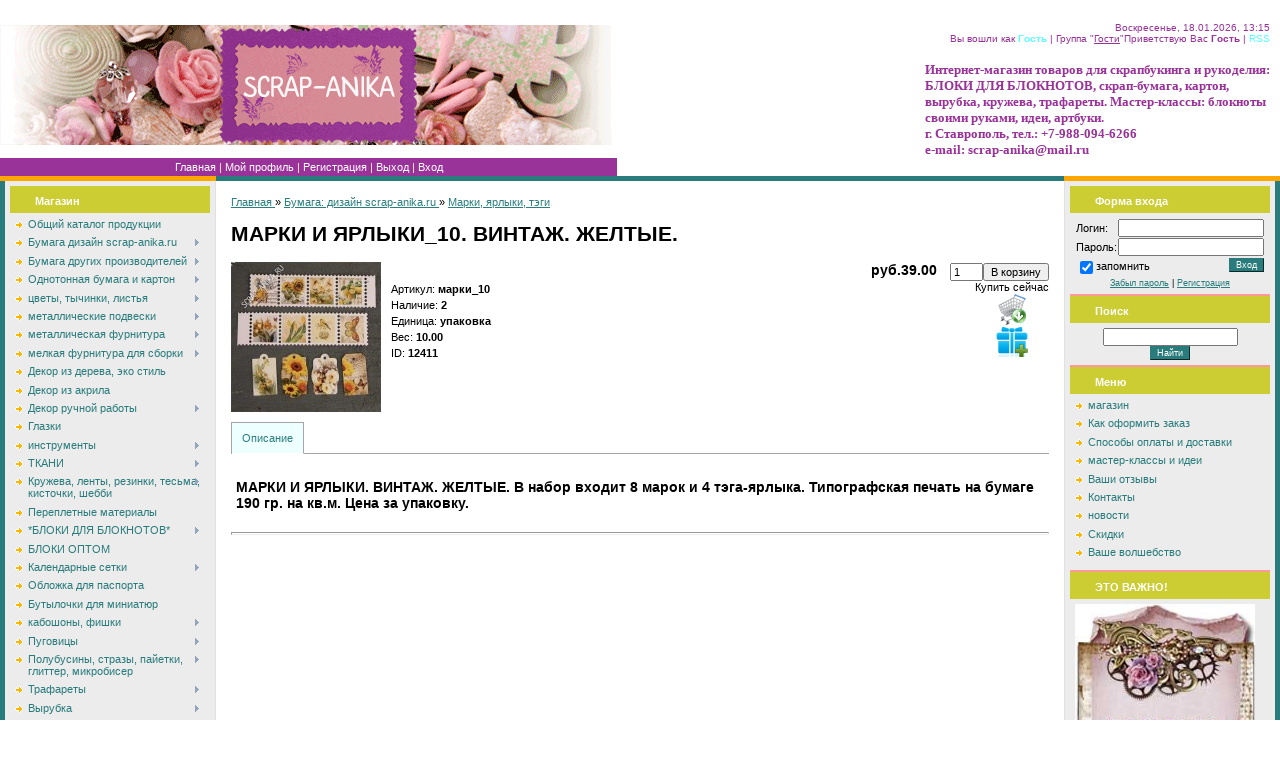

--- FILE ---
content_type: text/html; charset=UTF-8
request_url: https://www.scrap-anika.ru/shop/12411/desc/marki-i-jarlyki-vintazh-zheltye
body_size: 17127
content:
<html>
<head>
<meta http-equiv="content-type" content="text/html; charset=UTF-8">
<title>МАРКИ И ЯРЛЫКИ_10. ВИНТАЖ. ЖЕЛТЫЕ. - Интернет-магазин - scrap-anika.ru</title>
<meta name="description" content="МАРКИ И ЯРЛЫКИ_10. ВИНТАЖ. ЖЕЛТЫЕ. Бумага: дизайн scrap-anika.ru Марки, ярлыки, тэги" />
<meta property="og:image" content="https://www.scrap-anika.ru/_sh/124/12411.jpg" />
<link type="text/css" rel="StyleSheet" href="/.s/src/css/691.css" />

	<link rel="stylesheet" href="/.s/src/base.min.css" />
	<link rel="stylesheet" href="/.s/src/layer1.min.css" />

	<script src="/.s/src/jquery-1.12.4.min.js"></script>
	
	<script src="/.s/src/uwnd.min.js"></script>
	<script src="//s761.ucoz.net/cgi/uutils.fcg?a=uSD&ca=2&ug=999&isp=1&r=0.00783894223566506"></script>
	<link rel="stylesheet" href="/.s/src/ulightbox/ulightbox.min.css" />
	<script src="/.s/src/ulightbox/ulightbox.min.js"></script>
	<script src="/.s/src/shop_utils.js"></script>
	<script>
/* --- UCOZ-JS-DATA --- */
window.uCoz = {"layerType":1,"site":{"host":"scrap-anika.ucoz.ru","domain":"scrap-anika.ru","id":"0scrap-anika"},"language":"ru","country":"US","sh_goods":{"12411":{"old_price":"0.00","price":"39.00","imgs":["/_sh/124/12411m.jpg"]}},"mf":"0scrap-anika","uLightboxType":1,"shop_price_f":["%01.2f",""],"shop_price_separator":"","module":"shop","sh_curr_def":2,"sign":{"210178":"Замечания","10075":"Обязательны для выбора","7252":"Предыдущий","3129":"Доступ запрещён. Истёк период сессии.","5458":"Следующий","7253":"Начать слайд-шоу","7251":"Запрошенный контент не может быть загружен. Пожалуйста, попробуйте позже.","3255":"Сохранить","5255":"Помощник","7287":"Перейти на страницу с фотографией.","3125":"Закрыть","3238":"Опции","7254":"Изменить размер","3300":"Ошибка"},"ssid":"102233317323551377644","ver":1,"sh_curr":{"1":{"rate":1,"code":"USD","name":"Доллары","dpos":0,"default":0,"disp":"$"},"2":{"name":"Рубли","dpos":1,"rate":1,"code":"RUR","default":1,"disp":"руб."}}};
/* --- UCOZ-JS-CODE --- */
checkNumber_header = 'Замечания';
		checkNumber_err = 'Опции<ul>%err_msg%</ul>Обязательны для выбора';
function loginPopupForm(params = {}) { new _uWnd('LF', ' ', -250, -100, { closeonesc:1, resize:1 }, { url:'/index/40' + (params.urlParams ? '?'+params.urlParams : '') }) }
/* --- UCOZ-JS-END --- */
</script>

	<style>.UhideBlock{display:none; }</style>
	<script type="text/javascript">new Image().src = "//counter.yadro.ru/hit;noadsru?r"+escape(document.referrer)+(screen&&";s"+screen.width+"*"+screen.height+"*"+(screen.colorDepth||screen.pixelDepth))+";u"+escape(document.URL)+";"+Date.now();</script><link rel="stylesheet" href="/_st/shop.css" /><script src="/.s/src/shop.js"></script><style>
				@font-face {
					font-family: "FontAwesome";
					font-style: normal;
					font-weight: normal;
					src: url("/.s/src/panel-v2/fonts/fontawesome-webfont.eot?#iefix&v=4.3.0") format("embedded-opentype"), url("/.s/src/panel-v2/fonts/fontawesome-webfont.woff2?v=4.3.0") format("woff2"), url("/.s/src/panel-v2/fonts/fontawesome-webfont.woff?v=4.3.0") format("woff"), url("/.s/src/panel-v2/fonts/fontawesome-webfont.ttf?v=4.3.0") format("truetype"), url("/.s/src/panel-v2/fonts/fontawesome-webfont.svg?v=4.3.0#fontawesomeregular") format("svg");
				}
			</style>
</head>

<body style="background:#FFFFFF; margin:0px; padding:0px;">


<!--U1AHEADER1Z-->&nbsp;<table style="background: #FFFFFF;" height="120" width="100%" border="0" cellpadding="0" cellspacing="0">
<tbody><tr><td rowspan="2" width="439"><img src="//scrap-anika.ucoz.ru/logotip10-3.gif" alt="" border="0"></td><td rowspan="2" align="center" width="40%"><span style="color:#993399;font:30pt bold Verdana,Tahoma;"><b><!-- <logo> --><!-- </logo> --></b></span></td>
 <td style="color:#993399;font-size:10px;padding:10px;" class="header_top" align="right" height="50" valign="top" width="40%">Воскресенье, 18.01.2026, 13:15<br><!--?if(1)?--><!--?if()?--><!--<s5200>-->Вы вошли как<!--</s>--> <a href=""><b>Гость</b></a> | <!--<s3167>-->Группа<!--</s>--> "<u>Гости</u>"<!--?else?--><!--<s5212>-->Приветствую Вас<!--</s>--> <b>Гость</b><!--?endif?--><!--?endif?--> <!--?if()?-->| <a href="">RSS</a><!--?endif?--></td></tr>
 <tr><td width="40%"><span style="color:#993399;font:10pt bold Verdana,Tahoma;"><b>Интернет-магазин товаров для скрапбукинга и рукоделия: БЛОКИ ДЛЯ БЛОКНОТОВ, скрап-бумага, картон, вырубка, кружева, трафареты. Мастер-классы: блокноты своими руками, идеи, артбуки.&nbsp; <br>г. Ставрополь,&nbsp;</b></span><b style="color: rgb(153, 51, 153); font-family: 'bold Verdana', Tahoma; font-size: 13px; ">тел.: +7-988-094-6266&nbsp;</b>&nbsp;<br><b style="color: rgb(153, 51, 153); font-family: 'bold Verdana', Tahoma; font-size: 10pt; ">e-mail: scrap-anika@mail.ru &nbsp;</b></td>
</tr><tr><td style="background: #993399" height="18"><table border="0" cellpadding="0" cellspacing="0"><tbody><tr><td width="13"><color:#993399; border="0"></color:#993399;></td><td class="menuLink" style="color:#FFF2B6;" align="center" width="100%"><a href="http://scrap-anika.ru/"><!--<s5176>-->Главная<!--</s>--></a><!--?if(1)?--><!--?if()?--> | <a href=""><!--<s5214>-->Мой профиль<!--</s>--></a><!--?else?--> | <a href="/index/3"><!--<s3089>-->Регистрация<!--</s>--></a><!--?endif?--><!--?endif?--> <!--?if(1)?--><!--?if()?--> | <a href=""><!--<s5164>-->Выход<!--</s>--></a><!--?else?--> | <a href="javascript:;" rel="nofollow" onclick="loginPopupForm(); return false;"><!--<s3087>-->Вход<!--</s>--></a><!--?endif?--><!--?endif?--></td><td width="13"><color:#993399; border="0"></color:#993399;></td></tr></tbody></table></td></tr>
</tbody></table><!--/U1AHEADER1Z-->

<table cellpadding="0" cellspacing="0" border="0" width="100%"><tr><td width="100%" align="center">
<table border="0" cellpadding="0" cellspacing="0" width="100%" height="5"><tr><td width="216"><img src="/.s/t/691/6.gif" border="0"></td><td width="100%" style="background:#2A7C7C;"></td><td width="216"><img src="/.s/t/691/6.gif" border="0"></td></tr></table>
<!-- <middle> -->
<table border="0" cellpadding="0" cellspacing="0" width="100%">

<tr>
<td valign="top" width="200" style="background:#ECECEC;border-left:5px solid #2A7C7C;border-right:1px solid #E0E0E0;padding:5px;">

<!--U1CLEFTER1Z-->
<!-- <block1> -->

<table border="0" cellpadding="2" cellspacing="0" style="border-bottom:2px solid #FF9999;" width="200">
<tr><td height="27" style="background: #CCCC33;color:#FFFFFF;padding-left:25px;padding-top:5px;"><b><!-- <bt> -->Магазин<!-- </bt> --></b></td></tr>
<tr><td style="padding:5px;"><!-- <bc> --><div id="uMenuDiv1" class="uMenuV" style="position:relative;"><ul class="uMenuRoot">
<li><div class="umn-tl"><div class="umn-tr"><div class="umn-tc"></div></div></div><div class="umn-ml"><div class="umn-mr"><div class="umn-mc"><div class="uMenuItem"><a href="http://scrap-anika.ucoz.ru/shop/"><span>Общий каталог продукции</span></a></div></div></div></div><div class="umn-bl"><div class="umn-br"><div class="umn-bc"><div class="umn-footer"></div></div></div></div></li>
<li style="position:relative;"><div class="umn-tl"><div class="umn-tr"><div class="umn-tc"></div></div></div><div class="umn-ml"><div class="umn-mr"><div class="umn-mc"><div class="uMenuItem"><div class="uMenuArrow"></div><a href="http://www.scrap-anika.ru/shop/bumaga-scrap-anika"><span>Бумага дизайн scrap-anika.ru</span></a></div></div></div></div><div class="umn-bl"><div class="umn-br"><div class="umn-bc"><div class="umn-footer"></div></div></div></div><ul style="display:none;">
<li><div class="uMenuItem"><a href="http://www.scrap-anika.ru/shop/bumaga-scrap-anika/bumaga-190-g"><span>Бумага плотностью 190 г</span></a></div><ul style="display:none;">
<li><div class="uMenuItem"><a href="http://www.scrap-anika.ru/shop/bumaga-scrap-anika/bumaga-190-g/kollekcii-30-39"><span>Коллекции 24-39</span></a></div></li>
<li><div class="uMenuItem"><a href="http://www.scrap-anika.ru/shop/bumaga-scrap-anika/bumaga-190-g/gorokhi-190g"><span>Коллекции 40-50</span></a></div></li>
<li><div class="uMenuItem"><a href="http://www.scrap-anika.ru/shop/bumaga-scrap-anika/bumaga-190-g/kollekcii-51-59"><span>Коллекции 51-60</span></a></div></li>
<li><div class="uMenuItem"><a href="https://www.scrap-anika.ru/shop/bumaga-scrap-anika/bumaga-190-g/kollekcii-61-70"><span>Коллекции 61-70</span></a></div></li></ul></li>
<li><div class="uMenuItem"><a href="http://www.scrap-anika.ru/shop/bumaga-scrap-anika/kollekciej-deshevle"><span>КОЛЛЕКЦИЯМИ ДЕШЕВЛЕ</span></a></div></li>
<li><div class="uMenuItem"><a href="http://www.scrap-anika.ru/shop/bumaga-scrap-anika/scrap-anika-25kh25"><span>Бумага плотность 100 г.</span></a></div></li>
<li><div class="uMenuItem"><a href="http://www.scrap-anika.ru/shop/bumaga-scrap-anika/bumaga-s-teksturoj-mikroverzhe"><span>бумага с текстурой микроверже,140 г</span></a></div><ul style="display:none;">
<li><div class="uMenuItem"><a href="http://www.scrap-anika.ru/shop/bumaga-scrap-anika/bumaga-s-teksturoj-mikroverzhe/kollekcii-celikom"><span>коллекции 1-19</span></a></div></li>
<li><div class="uMenuItem"><a href="http://www.scrap-anika.ru/shop/bumaga-scrap-anika/bumaga-s-teksturoj-mikroverzhe/kollekcii-20-29"><span>коллекции 20-23</span></a></div></li>
<li><div class="uMenuItem"><a href="http://www.scrap-anika.ru/shop/bumaga-scrap-anika/bumaga-s-teksturoj-mikroverzhe/kruzheva"><span>кружева</span></a></div></li></ul></li>
<li><div class="uMenuItem"><a href="http://www.scrap-anika.ru/shop/bumaga-scrap-anika/kartochki"><span>карточки</span></a></div><ul style="display:none;">
<li><div class="uMenuItem"><a href="http://www.scrap-anika.ru/shop/bumaga-scrap-anika/kartochki/vintazhnye-angely-rozhdestvo-novyj-god"><span>Ангелы, Рождество, Новый год</span></a></div></li>
<li><div class="uMenuItem"><a href="http://www.scrap-anika.ru/shop/bumaga-scrap-anika/kartochki/alisa-v-strane-chudes"><span>Алиса в стране чудес</span></a></div></li>
<li><div class="uMenuItem"><a href="http://www.scrap-anika.ru/shop/bumaga-scrap-anika/kartochki/ehlfy-fei-skazochnye-sushhestva"><span>Феи, эльфы, сказочные существа</span></a></div></li>
<li><div class="uMenuItem"><a href="http://www.scrap-anika.ru/shop/bumaga-scrap-anika/kartochki/vintazhnye-babochki"><span>Природа</span></a></div></li>
<li><div class="uMenuItem"><a href="http://www.scrap-anika.ru/shop/bumaga-scrap-anika/kartochki/paskhalnye"><span>Пасхальные</span></a></div></li>
<li><div class="uMenuItem"><a href="http://www.scrap-anika.ru/shop/bumaga-scrap-anika/kartochki/moda-parizh-shitjo"><span>Мода, Париж, шитьё</span></a></div></li>
<li><div class="uMenuItem"><a href="http://www.scrap-anika.ru/shop/bumaga-scrap-anika/kartochki/ljubov-kupidon-serdechki"><span>Любовь, купидоны, сердечки</span></a></div></li>
<li><div class="uMenuItem"><a href="http://www.scrap-anika.ru/shop/bumaga-scrap-anika/kartochki/prosto-interesno"><span>Просто интересно</span></a></div></li>
<li><div class="uMenuItem"><a href="http://www.scrap-anika.ru/shop/bumaga-scrap-anika/kartochki/nasekomye-ptichki"><span>Насекомые и птицы</span></a></div></li>
<li><div class="uMenuItem"><a href="http://www.scrap-anika.ru/shop/bumaga-scrap-anika/kartochki/shkolnye"><span>Школьные</span></a></div></li>
<li><div class="uMenuItem"><a href="http://www.scrap-anika.ru/shop/bumaga-scrap-anika/kartochki/kartochki-otkrytki"><span>карточки-открытки</span></a></div></li></ul></li>
<li><div class="uMenuItem"><a href="http://www.scrap-anika.ru/shop/bumaga-scrap-anika/goroshki"><span>Горошки</span></a></div></li>
<li><div class="uMenuItem"><a href="http://www.scrap-anika.ru/shop/bumaga-scrap-anika/poloski"><span>полоски</span></a></div></li>
<li><div class="uMenuItem"><a href="http://www.scrap-anika.ru/shop/bumaga-scrap-anika/kletka"><span>Клетка</span></a></div></li>
<li><div class="uMenuItem"><a href="http://www.scrap-anika.ru/shop/bumaga-scrap-anika/noty"><span>Ноты</span></a></div></li>
<li><div class="uMenuItem"><a href="http://www.scrap-anika.ru/shop/bumaga-scrap-anika/kraft_pergament"><span>крафт_пергамент</span></a></div></li>
<li><div class="uMenuItem"><a href="http://www.scrap-anika.ru/shop/bumaga-scrap-anika/gazetnaja"><span>Газетная</span></a></div></li>
<li><div class="uMenuItem"><a href="http://www.scrap-anika.ru/shop/bumaga-scrap-anika/konverty"><span>Конверты</span></a></div></li>
<li><div class="uMenuItem"><a href="http://www.scrap-anika.ru/shop/bumaga-scrap-anika/marki-i-jarlyki"><span>Марки, ярлыки, тэги</span></a></div></li></ul></li>
<li style="position:relative;"><div class="umn-tl"><div class="umn-tr"><div class="umn-tc"></div></div></div><div class="umn-ml"><div class="umn-mr"><div class="umn-mc"><div class="uMenuItem"><div class="uMenuArrow"></div><a href="http://www.scrap-anika.ru/shop/bumaga-drugikh-proizvoditelej"><span>Бумага других производителей</span></a></div></div></div></div><div class="umn-bl"><div class="umn-br"><div class="umn-bc"><div class="umn-footer"></div></div></div></div><ul style="display:none;">
<li><div class="uMenuItem"><a href="http://www.scrap-anika.ru/shop/bumaga-drugikh-proizvoditelej/30kh30-sm"><span>30х30 см</span></a></div></li>
<li><div class="uMenuItem"><a href="http://www.scrap-anika.ru/shop/bumaga-drugikh-proizvoditelej/a4"><span>А4 формат</span></a></div></li>
<li><div class="uMenuItem"><a href="http://www.scrap-anika.ru/shop/bumaga-drugikh-proizvoditelej/15kh15-sm"><span>15х15 см</span></a></div></li>
<li><div class="uMenuItem"><a href="http://www.scrap-anika.ru/shop/bumaga-drugikh-proizvoditelej/naborami"><span>наборами</span></a></div></li>
<li><div class="uMenuItem"><a href="http://www.scrap-anika.ru/shop/bumaga-drugikh-proizvoditelej/kalka"><span>Калька</span></a></div></li>
<li><div class="uMenuItem"><a href="http://www.scrap-anika.ru/shop/bumaga-drugikh-proizvoditelej/naklejki-stikery"><span>Наклейки-стикеры</span></a></div></li>
<li><div class="uMenuItem"><a href="http://www.scrap-anika.ru/shop/bumaga-drugikh-proizvoditelej/konverty"><span>конверты</span></a></div></li>
<li><div class="uMenuItem"><a href="http://www.scrap-anika.ru/shop/bumaga-drugikh-proizvoditelej/chipbordy"><span>чипборды</span></a></div></li></ul></li>
<li style="position:relative;"><div class="umn-tl"><div class="umn-tr"><div class="umn-tc"></div></div></div><div class="umn-ml"><div class="umn-mr"><div class="umn-mc"><div class="uMenuItem"><div class="uMenuArrow"></div><a href="http://www.scrap-anika.ru/shop/bumaga-i-karton"><span>Однотонная бумага и картон</span></a></div></div></div></div><div class="umn-bl"><div class="umn-br"><div class="umn-bc"><div class="umn-footer"></div></div></div></div><ul style="display:none;">
<li><div class="uMenuItem"><a href="http://www.scrap-anika.ru/shop/bumaga-i-karton/karton-belyj-pivnoj-perepletnyj"><span>картон белый, пивной, переплётный</span></a></div></li>
<li><div class="uMenuItem"><a href="http://www.scrap-anika.ru/shop/bumaga-i-karton/bumaga-tishju"><span>Бумага тишью</span></a></div></li>
<li><div class="uMenuItem"><a href="http://www.scrap-anika.ru/shop/bumaga-i-karton/cvetnoj-karton-i-bumaga-s-teksturami"><span>бумага и картон цветной А4</span></a></div></li>
<li><div class="uMenuItem"><a href="http://www.scrap-anika.ru/shop/bumaga-i-karton/cvetnaja-bumaga-a4"><span>Цветная бумага А4</span></a></div></li>
<li><div class="uMenuItem"><a href="http://www.scrap-anika.ru/shop/bumaga-i-karton/bumaga-dlja-printera"><span>бумага для принтера</span></a></div></li></ul></li>
<li style="position:relative;"><div class="umn-tl"><div class="umn-tr"><div class="umn-tc"></div></div></div><div class="umn-ml"><div class="umn-mr"><div class="umn-mc"><div class="uMenuItem"><div class="uMenuArrow"></div><a href="http://www.scrap-anika.ru/shop/cvety-iskusstvennye"><span>цветы, тычинки, листья</span></a></div></div></div></div><div class="umn-bl"><div class="umn-br"><div class="umn-bc"><div class="umn-footer"></div></div></div></div><ul style="display:none;">
<li><div class="uMenuItem"><a href="http://www.scrap-anika.ru/shop/cvety-iskusstvennye/astry"><span>Астры</span></a></div></li>
<li><div class="uMenuItem"><a href="http://www.scrap-anika.ru/shop/cvety-iskusstvennye/vishnja"><span>Вишня</span></a></div></li>
<li><div class="uMenuItem"><a href="http://www.scrap-anika.ru/shop/cvety-iskusstvennye/gardenii"><span>Гардении</span></a></div></li>
<li><div class="uMenuItem"><a href="http://www.scrap-anika.ru/shop/cvety-iskusstvennye/gvozdiki"><span>Гвоздики</span></a></div></li>
<li><div class="uMenuItem"><a href="http://www.scrap-anika.ru/shop/cvety-iskusstvennye/gipsofily"><span>Гипсофилы</span></a></div></li>
<li><div class="uMenuItem"><a href="http://www.scrap-anika.ru/shop/cvety-iskusstvennye/gortenzii"><span>Гортензии</span></a></div></li>
<li><div class="uMenuItem"><a href="http://www.scrap-anika.ru/shop/cvety-iskusstvennye/kamnelomka"><span>Камнеломка</span></a></div></li>
<li><div class="uMenuItem"><a href="http://www.scrap-anika.ru/shop/cvety-iskusstvennye/drugie-cvety"><span>Лаванда </span></a></div></li>
<li><div class="uMenuItem"><a href="http://www.scrap-anika.ru/shop/cvety-iskusstvennye/lilii"><span>Лилии</span></a></div></li>
<li><div class="uMenuItem"><a href="http://www.scrap-anika.ru/shop/cvety-iskusstvennye/magnolii"><span>Магнолии</span></a></div></li>
<li><div class="uMenuItem"><a href="http://www.scrap-anika.ru/shop/cvety-iskusstvennye/maki"><span>Маки</span></a></div></li>
<li><div class="uMenuItem"><a href="http://www.scrap-anika.ru/shop/cvety-iskusstvennye/margaritki"><span>Маргаритки</span></a></div></li>
<li><div class="uMenuItem"><a href="http://www.scrap-anika.ru/shop/cvety-iskusstvennye/nezabudki"><span>Незабудки</span></a></div></li>
<li><div class="uMenuItem"><a href="http://www.scrap-anika.ru/shop/cvety-iskusstvennye/orkhidei"><span>Орхидеи</span></a></div></li>
<li><div class="uMenuItem"><a href="http://www.scrap-anika.ru/shop/cvety-iskusstvennye/piony"><span>Пионы</span></a></div></li>
<li><div class="uMenuItem"><a href="http://www.scrap-anika.ru/shop/cvety-iskusstvennye/puansettija"><span>Пуансеттия</span></a></div></li>
<li><div class="uMenuItem"><a href="http://www.scrap-anika.ru/shop/cvety-iskusstvennye/ranunkuljusy"><span>Ранункулюсы</span></a></div></li>
<li><div class="uMenuItem"><a href="http://www.scrap-anika.ru/shop/cvety-iskusstvennye/rozy-i-butony"><span>Розы и бутоны</span></a></div><ul style="display:none;">
<li><div class="uMenuItem"><a href="http://www.scrap-anika.ru/shop/cvety-iskusstvennye/rozy-i-butony/butony"><span>Бутоны</span></a></div></li>
<li><div class="uMenuItem"><a href="http://www.scrap-anika.ru/shop/cvety-iskusstvennye/rozy-i-butony/rozochki-5-sm"><span>Розы 5 см</span></a></div></li>
<li><div class="uMenuItem"><a href="http://www.scrap-anika.ru/shop/cvety-iskusstvennye/rozy-i-butony/4-sm"><span>Розы 4 см</span></a></div></li>
<li><div class="uMenuItem"><a href="http://www.scrap-anika.ru/shop/cvety-iskusstvennye/rozy-i-butony/rozy-3-sm"><span>Розы 3 см</span></a></div></li>
<li><div class="uMenuItem"><a href="http://www.scrap-anika.ru/shop/cvety-iskusstvennye/rozy-i-butony/rozy-2-5-sm"><span>розочки 2,5 см</span></a></div></li>
<li><div class="uMenuItem"><a href="http://www.scrap-anika.ru/shop/cvety-iskusstvennye/rozy-i-butony/rozochki-2-sm"><span>Розочки 2 см</span></a></div></li>
<li><div class="uMenuItem"><a href="http://www.scrap-anika.ru/shop/cvety-iskusstvennye/rozy-i-butony/2-sm-kudrjavye"><span>2 см кудрявые</span></a></div></li>
<li><div class="uMenuItem"><a href="http://www.scrap-anika.ru/shop/cvety-iskusstvennye/rozy-i-butony/rozochki-1-5-sm"><span>розочки 1,5 см</span></a></div></li>
<li><div class="uMenuItem"><a href="http://www.scrap-anika.ru/shop/cvety-iskusstvennye/rozy-i-butony/rozochki-1-sm"><span>Розочки 1 см</span></a></div></li></ul></li>
<li><div class="uMenuItem"><a href="http://www.scrap-anika.ru/shop/cvety-iskusstvennye/romashki"><span>Ромашки</span></a></div></li>
<li><div class="uMenuItem"><a href="http://www.scrap-anika.ru/shop/cvety-iskusstvennye/tjulpany"><span>Тюльпаны</span></a></div></li>
<li><div class="uMenuItem"><a href="http://www.scrap-anika.ru/shop/cvety-iskusstvennye/fialki"><span>Фиалки</span></a></div></li>
<li><div class="uMenuItem"><a href="http://www.scrap-anika.ru/shop/cvety-iskusstvennye/jablonevyj-cvet"><span>Яблоневый цвет</span></a></div></li>
<li><div class="uMenuItem"><a href="http://www.scrap-anika.ru/shop/cvety-iskusstvennye/listiki"><span>ЛИСТИКИ</span></a></div></li>
<li><div class="uMenuItem"><a href="http://www.scrap-anika.ru/shop/cvety-iskusstvennye/tychinki-i-listiki"><span>ТЫЧИНКИ</span></a></div></li>
<li><div class="uMenuItem"><a href="http://www.scrap-anika.ru/shop/cvety-iskusstvennye/cvetochki-akrilovye"><span>цветочки акриловые</span></a></div></li>
<li><div class="uMenuItem"><a href="http://www.scrap-anika.ru/shop/cvety-iskusstvennye/cvety-iz-tkani"><span>Цветы из ткани</span></a></div></li>
<li><div class="uMenuItem"><a href="http://www.scrap-anika.ru/shop/cvety-iskusstvennye/iz-foama"><span>из фоама</span></a></div></li></ul></li>
<li style="position:relative;"><div class="umn-tl"><div class="umn-tr"><div class="umn-tc"></div></div></div><div class="umn-ml"><div class="umn-mr"><div class="umn-mc"><div class="uMenuItem"><div class="uMenuArrow"></div><a href="http://www.scrap-anika.ru/shop/metallicheskie-podveski"><span>металлические подвески</span></a></div></div></div></div><div class="umn-bl"><div class="umn-br"><div class="umn-bc"><div class="umn-footer"></div></div></div></div><ul style="display:none;">
<li><div class="uMenuItem"><a href="http://www.scrap-anika.ru/shop/metallicheskie-podveski/morskie"><span>морские</span></a></div></li>
<li><div class="uMenuItem"><a href="http://www.scrap-anika.ru/shop/metallicheskie-podveski/serdca-i-ljubov"><span>сердце и любовь</span></a></div></li>
<li><div class="uMenuItem"><a href="http://www.scrap-anika.ru/shop/metallicheskie-podveski/zhivotnyj-mir"><span>Животный мир </span></a></div></li>
<li><div class="uMenuItem"><a href="http://www.scrap-anika.ru/shop/metallicheskie-podveski/nasekomye"><span>Насекомые </span></a></div></li>
<li><div class="uMenuItem"><a href="http://www.scrap-anika.ru/shop/metallicheskie-podveski/pticy-i-nasekomye"><span>Птицы </span></a></div></li>
<li><div class="uMenuItem"><a href="http://www.scrap-anika.ru/shop/metallicheskie-podveski/interesnye-predmety"><span>интересные предметы</span></a></div></li>
<li><div class="uMenuItem"><a href="http://www.scrap-anika.ru/shop/metallicheskie-podveski/snezhinki-i-novogodnie"><span>снежинки и новогодние</span></a></div></li>
<li><div class="uMenuItem"><a href="http://www.scrap-anika.ru/shop/metallicheskie-podveski/sestnoe"><span>кухня и еда</span></a></div></li>
<li><div class="uMenuItem"><a href="http://www.scrap-anika.ru/shop/metallicheskie-podveski/rastitelnyj-mir"><span>растительный мир</span></a></div></li>
<li><div class="uMenuItem"><a href="http://www.scrap-anika.ru/shop/metallicheskie-podveski/ljudi-angel-elf-fei"><span>ангелы, эльфы, феи, люди</span></a></div></li>
<li><div class="uMenuItem"><a href="http://www.scrap-anika.ru/shop/metallicheskie-podveski/odezhda-obuv-i-aksessuary"><span>Одежда, обувь и аксессуары</span></a></div></li>
<li><div class="uMenuItem"><a href="http://www.scrap-anika.ru/shop/metallicheskie-podveski/shvejnye"><span>Швейные</span></a></div></li>
<li><div class="uMenuItem"><a href="http://www.scrap-anika.ru/shop/metallicheskie-podveski/kljuchi-i-zamki"><span>Ключи и замки</span></a></div></li>
<li><div class="uMenuItem"><a href="http://www.scrap-anika.ru/shop/metallicheskie-podveski/chasy-i-mekhanizmy"><span>часы и механизмы</span></a></div></li>
<li><div class="uMenuItem"><a href="http://www.scrap-anika.ru/shop/metallicheskie-podveski/ehjfeleva-bashnja"><span>Эйфелева башня</span></a></div></li>
<li><div class="uMenuItem"><a href="http://www.scrap-anika.ru/shop/metallicheskie-podveski/ramki"><span>Рамки</span></a></div></li>
<li><div class="uMenuItem"><a href="http://www.scrap-anika.ru/shop/metallicheskie-podveski/dekorativnye-ehlementy"><span>Декоративные элементы</span></a></div></li>
<li><div class="uMenuItem"><a href="http://www.scrap-anika.ru/shop/metallicheskie-podveski/muzyka"><span>Музыка</span></a></div></li>
<li><div class="uMenuItem"><a href="http://www.scrap-anika.ru/shop/metallicheskie-podveski/detskie"><span>Детские</span></a></div></li>
<li><div class="uMenuItem"><a href="http://www.scrap-anika.ru/shop/metallicheskie-podveski/zodiak"><span>зодиак</span></a></div></li></ul></li>
<li style="position:relative;"><div class="umn-tl"><div class="umn-tr"><div class="umn-tc"></div></div></div><div class="umn-ml"><div class="umn-mr"><div class="umn-mc"><div class="uMenuItem"><div class="uMenuArrow"></div><a href="http://www.scrap-anika.ru/shop/metallicheskaja-furnitura"><span>металлическая фурнитура</span></a></div></div></div></div><div class="umn-bl"><div class="umn-br"><div class="umn-bc"><div class="umn-footer"></div></div></div></div><ul style="display:none;">
<li><div class="uMenuItem"><a href="http://www.scrap-anika.ru/shop/metallicheskaja-furnitura/magnity"><span>Магниты</span></a></div></li>
<li><div class="uMenuItem"><a href="http://www.scrap-anika.ru/shop/metallicheskaja-furnitura/ugolki"><span>Уголки и кольца</span></a></div></li>
<li><div class="uMenuItem"><a href="http://www.scrap-anika.ru/shop/metallicheskaja-furnitura/zastezhki"><span>застежки, тоглы</span></a></div></li>
<li><div class="uMenuItem"><a href="http://www.scrap-anika.ru/shop/metallicheskaja-furnitura/zakladki-dlja-knig"><span>закладки</span></a></div></li>
<li><div class="uMenuItem"><a href="http://www.scrap-anika.ru/shop/metallicheskaja-furnitura/ljuversy-blochki-i-instrument-dlja-ikh-ustanovki"><span>Люверсы, блочки </span></a></div></li>
<li><div class="uMenuItem"><a href="http://www.scrap-anika.ru/shop/metallicheskaja-furnitura/osnovy-dlja-broshej"><span>Основы для брошей</span></a></div></li>
<li><div class="uMenuItem"><a href="http://www.scrap-anika.ru/shop/metallicheskaja-furnitura/fermuary-dlja-sumok"><span>Фермуары для сумок</span></a></div></li>
<li><div class="uMenuItem"><a href="http://www.scrap-anika.ru/shop/metallicheskaja-furnitura/topsy"><span>Топсы</span></a></div></li>
<li><div class="uMenuItem"><a href="http://www.scrap-anika.ru/shop/metallicheskaja-furnitura/bradsy"><span>Брадсы, анкеры</span></a></div></li>
<li><div class="uMenuItem"><a href="http://www.scrap-anika.ru/shop/metallicheskaja-furnitura/brelochki"><span>Брелочки</span></a></div></li>
<li><div class="uMenuItem"><a href="http://www.scrap-anika.ru/shop/metallicheskaja-furnitura/furnitura-dlja-shkatulok"><span>Для шкатулок и коробок</span></a></div><ul style="display:none;">
<li><div class="uMenuItem"><a href="http://www.scrap-anika.ru/shop/metallicheskaja-furnitura/furnitura-dlja-shkatulok/ruchki"><span>ручки</span></a></div></li>
<li><div class="uMenuItem"><a href="http://www.scrap-anika.ru/shop/metallicheskaja-furnitura/furnitura-dlja-shkatulok/zamki"><span>Замки</span></a></div></li>
<li><div class="uMenuItem"><a href="http://www.scrap-anika.ru/shop/metallicheskaja-furnitura/furnitura-dlja-shkatulok/ugolki"><span>уголки</span></a></div></li>
<li><div class="uMenuItem"><a href="http://www.scrap-anika.ru/shop/metallicheskaja-furnitura/furnitura-dlja-shkatulok/nozhki"><span>ножки</span></a></div></li>
<li><div class="uMenuItem"><a href="http://www.scrap-anika.ru/shop/metallicheskaja-furnitura/furnitura-dlja-shkatulok/petli"><span>Петли</span></a></div></li></ul></li></ul></li>
<li style="position:relative;"><div class="umn-tl"><div class="umn-tr"><div class="umn-tc"></div></div></div><div class="umn-ml"><div class="umn-mr"><div class="umn-mc"><div class="uMenuItem"><div class="uMenuArrow"></div><a href="http://www.scrap-anika.ru/shop/melkaja-furnitura"><span>мелкая фурнитура для сборки</span></a></div></div></div></div><div class="umn-bl"><div class="umn-br"><div class="umn-bc"><div class="umn-footer"></div></div></div></div><ul style="display:none;">
<li><div class="uMenuItem"><a href="http://www.scrap-anika.ru/shop/melkaja-furnitura/shtifty-piny"><span>штифты (пины)</span></a></div></li>
<li><div class="uMenuItem"><a href="http://www.scrap-anika.ru/shop/melkaja-furnitura/soedinitelnye-kolechki"><span>колечки</span></a></div></li>
<li><div class="uMenuItem"><a href="http://www.scrap-anika.ru/shop/melkaja-furnitura/cepochki"><span>цепочки</span></a></div></li>
<li><div class="uMenuItem"><a href="http://www.scrap-anika.ru/shop/melkaja-furnitura/konceviki"><span>концевики</span></a></div></li></ul></li>
<li><div class="umn-tl"><div class="umn-tr"><div class="umn-tc"></div></div></div><div class="umn-ml"><div class="umn-mr"><div class="umn-mc"><div class="uMenuItem"><a href="http://www.scrap-anika.ru/shop/detali-iz-bumagi"><span>Декор из дерева, эко стиль</span></a></div></div></div></div><div class="umn-bl"><div class="umn-br"><div class="umn-bc"><div class="umn-footer"></div></div></div></div></li>
<li><div class="umn-tl"><div class="umn-tr"><div class="umn-tc"></div></div></div><div class="umn-ml"><div class="umn-mr"><div class="umn-mc"><div class="uMenuItem"><a href="http://www.scrap-anika.ru/shop/dekorativnye-ehlementy"><span>Декор из акрила </span></a></div></div></div></div><div class="umn-bl"><div class="umn-br"><div class="umn-bc"><div class="umn-footer"></div></div></div></div></li>
<li style="position:relative;"><div class="umn-tl"><div class="umn-tr"><div class="umn-tc"></div></div></div><div class="umn-ml"><div class="umn-mr"><div class="umn-mc"><div class="uMenuItem"><div class="uMenuArrow"></div><a href="http://www.scrap-anika.ru/shop/detali-ruchnoj-raboty"><span>Декор ручной работы</span></a></div></div></div></div><div class="umn-bl"><div class="umn-br"><div class="umn-bc"><div class="umn-footer"></div></div></div></div><ul style="display:none;">
<li><div class="uMenuItem"><a href="http://www.scrap-anika.ru/shop/detali-ruchnoj-raboty/medalony"><span>полимерная глина</span></a></div></li>
<li><div class="uMenuItem"><a href="http://www.scrap-anika.ru/shop/detali-ruchnoj-raboty/kalejdoskopy-i-geometricheskie-risunki"><span>вязаные элементы</span></a></div></li>
<li><div class="uMenuItem"><a href="http://www.scrap-anika.ru/shop/detali-ruchnoj-raboty/sestnoe"><span>бисероплетение</span></a></div></li>
<li><div class="uMenuItem"><a href="http://www.scrap-anika.ru/shop/detali-ruchnoj-raboty/krapinki"><span>крапинки</span></a></div></li></ul></li>
<li><div class="umn-tl"><div class="umn-tr"><div class="umn-tc"></div></div></div><div class="umn-ml"><div class="umn-mr"><div class="umn-mc"><div class="uMenuItem"><a href="http://www.scrap-anika.ru/shop/tekstilnyj-dekor"><span>Глазки</span></a></div></div></div></div><div class="umn-bl"><div class="umn-br"><div class="umn-bc"><div class="umn-footer"></div></div></div></div></li>
<li style="position:relative;"><div class="umn-tl"><div class="umn-tr"><div class="umn-tc"></div></div></div><div class="umn-ml"><div class="umn-mr"><div class="umn-mc"><div class="uMenuItem"><div class="uMenuArrow"></div><a href="http://www.scrap-anika.ru/shop/instrumenty"><span>инструменты</span></a></div></div></div></div><div class="umn-bl"><div class="umn-br"><div class="umn-bc"><div class="umn-footer"></div></div></div></div><ul style="display:none;">
<li><div class="uMenuItem"><a href="http://www.scrap-anika.ru/shop/instrumenty/shtempelnye-podushechki-i-chernila"><span>штемпельные подушечки и чернила</span></a></div></li>
<li><div class="uMenuItem"><a href="http://www.scrap-anika.ru/shop/instrumenty/dyrokoly-mashinki-dlja-tisnenija"><span>Дыроколы, машинки для тиснения</span></a></div></li>
<li><div class="uMenuItem"><a href="http://www.scrap-anika.ru/shop/instrumenty/nozhnicy-figurnye"><span>Ножницы и резаки</span></a></div></li>
<li><div class="uMenuItem"><a href="http://www.scrap-anika.ru/shop/instrumenty/shtampy"><span>штампы</span></a></div></li>
<li><div class="uMenuItem"><a href="http://www.scrap-anika.ru/shop/instrumenty/novaja-kategorija"><span>пастель, краски, воск</span></a></div></li>
<li><div class="uMenuItem"><a href="http://www.scrap-anika.ru/shop/instrumenty/kolerovochnye-pasty"><span>Колеры</span></a></div></li>
<li><div class="uMenuItem"><a href="http://www.scrap-anika.ru/shop/instrumenty/teksturnaja-pasta"><span>текстурная паста и лаки</span></a></div></li>
<li><div class="uMenuItem"><a href="http://www.scrap-anika.ru/shop/instrumenty/moldy"><span>Молды</span></a></div></li>
<li><div class="uMenuItem"><a href="http://www.scrap-anika.ru/shop/instrumenty/pudra-dlja-ehmbosinga"><span>Пудра для эмбосинга</span></a></div></li>
<li><div class="uMenuItem"><a href="http://www.scrap-anika.ru/shop/instrumenty/surguch-pechati"><span>сургуч, печати</span></a></div></li>
<li><div class="uMenuItem"><a href="http://www.scrap-anika.ru/shop/instrumenty/raznye-melochi"><span>разные мелочи</span></a></div></li></ul></li>
<li style="position:relative;"><div class="umn-tl"><div class="umn-tr"><div class="umn-tc"></div></div></div><div class="umn-ml"><div class="umn-mr"><div class="umn-mc"><div class="uMenuItem"><div class="uMenuArrow"></div><a href="http://www.scrap-anika.ru/shop/tkani"><span>ТКАНИ</span></a></div></div></div></div><div class="umn-bl"><div class="umn-br"><div class="umn-bc"><div class="umn-footer"></div></div></div></div><ul style="display:none;">
<li><div class="uMenuItem"><a href="http://www.scrap-anika.ru/shop/tkani/khlopok"><span>Хлопок</span></a></div></li>
<li><div class="uMenuItem"><a href="http://www.scrap-anika.ru/shop/tkani/len"><span>лен</span></a></div></li>
<li><div class="uMenuItem"><a href="http://www.scrap-anika.ru/shop/tkani/kozhzam"><span>кожзам</span></a></div></li>
<li><div class="uMenuItem"><a href="http://www.scrap-anika.ru/shop/tkani/motivy"><span>мотивы</span></a></div></li></ul></li>
<li style="position:relative;"><div class="umn-tl"><div class="umn-tr"><div class="umn-tc"></div></div></div><div class="umn-ml"><div class="umn-mr"><div class="umn-mc"><div class="uMenuItem"><div class="uMenuArrow"></div><a href="http://www.scrap-anika.ru/shop/lenty-i-shnury"><span>Кружева, ленты, резинки, тесьма, кисточки, шебби</span></a></div></div></div></div><div class="umn-bl"><div class="umn-br"><div class="umn-bc"><div class="umn-footer"></div></div></div></div><ul style="display:none;">
<li><div class="uMenuItem"><a href="http://www.scrap-anika.ru/shop/lenty-i-shnury/kruzheva"><span>Кружева</span></a></div></li>
<li><div class="uMenuItem"><a href="http://www.scrap-anika.ru/shop/lenty-i-shnury/tesma-dekorativnaja"><span>Тесьма декоративная</span></a></div></li>
<li><div class="uMenuItem"><a href="http://www.scrap-anika.ru/shop/lenty-i-shnury/tesma-khlopkovaja-s-risunkami"><span>тесьма хлопковая</span></a></div></li>
<li><div class="uMenuItem"><a href="http://www.scrap-anika.ru/shop/lenty-i-shnury/lenty-atlasnye"><span>ЛЕНТЫ АТЛАСНЫЕ</span></a></div><ul style="display:none;">
<li><div class="uMenuItem"><a href="http://www.scrap-anika.ru/shop/lenty-i-shnury/lenty-atlasnye/1-10-mm"><span>1-10 мм</span></a></div></li>
<li><div class="uMenuItem"><a href="http://www.scrap-anika.ru/shop/lenty-i-shnury/lenty-atlasnye/11-20-mm"><span>11-20 мм</span></a></div></li>
<li><div class="uMenuItem"><a href="http://www.scrap-anika.ru/shop/lenty-i-shnury/lenty-atlasnye/21-30-mm"><span>21-30 мм</span></a></div></li>
<li><div class="uMenuItem"><a href="http://www.scrap-anika.ru/shop/lenty-i-shnury/lenty-atlasnye/31-40-mm"><span>31-40 мм</span></a></div></li>
<li><div class="uMenuItem"><a href="http://www.scrap-anika.ru/shop/lenty-i-shnury/lenty-atlasnye/41-50-mm"><span>41-50 мм</span></a></div></li></ul></li>
<li><div class="uMenuItem"><a href="http://www.scrap-anika.ru/shop/lenty-i-shnury/shnury-khlopkovye-voshhenye"><span>Шнуры, сутаж</span></a></div></li>
<li><div class="uMenuItem"><a href="http://www.scrap-anika.ru/shop/lenty-i-shnury/shnury-pod-zamshu"><span>шнуры под замшу</span></a></div></li>
<li><div class="uMenuItem"><a href="http://www.scrap-anika.ru/shop/lenty-i-shnury/repsovye-lenty"><span>Ленты репсовые</span></a></div></li>
<li><div class="uMenuItem"><a href="http://www.scrap-anika.ru/shop/lenty-i-shnury/lenty-s-ljureksom"><span>Ленты с люрексом</span></a></div></li>
<li><div class="uMenuItem"><a href="http://www.scrap-anika.ru/shop/lenty-i-shnury/lenty-organza"><span>Ленты органза</span></a></div></li>
<li><div class="uMenuItem"><a href="http://www.scrap-anika.ru/shop/lenty-i-shnury/rezinki"><span>Резиночки</span></a></div></li>
<li><div class="uMenuItem"><a href="http://www.scrap-anika.ru/shop/lenty-i-shnury/lenty-shebbi"><span>шебби ленты</span></a></div></li>
<li><div class="uMenuItem"><a href="http://www.scrap-anika.ru/shop/lenty-i-shnury/jarlyki"><span>ярлыки</span></a></div></li>
<li><div class="uMenuItem"><a href="http://www.scrap-anika.ru/shop/lenty-i-shnury/kistochki"><span>Кисточки</span></a></div></li></ul></li>
<li><div class="umn-tl"><div class="umn-tr"><div class="umn-tc"></div></div></div><div class="umn-ml"><div class="umn-mr"><div class="umn-mc"><div class="uMenuItem"><a href="http://www.scrap-anika.ru/shop/perepletnye-materialy"><span>Переплетные материалы</span></a></div></div></div></div><div class="umn-bl"><div class="umn-br"><div class="umn-bc"><div class="umn-footer"></div></div></div></div></li>
<li style="position:relative;"><div class="umn-tl"><div class="umn-tr"><div class="umn-tc"></div></div></div><div class="umn-ml"><div class="umn-mr"><div class="umn-mc"><div class="uMenuItem"><div class="uMenuArrow"></div><a href="http://www.scrap-anika.ru/shop/bloki-dlja-bloknotov"><span>*БЛОКИ ДЛЯ БЛОКНОТОВ*</span></a></div></div></div></div><div class="umn-bl"><div class="umn-br"><div class="umn-bc"><div class="umn-footer"></div></div></div></div><ul style="display:none;">
<li><div class="uMenuItem"><a href="http://www.scrap-anika.ru/shop/bloki-dlja-bloknotov/bloki-a4"><span>блоки А4</span></a></div></li>
<li><div class="uMenuItem"><a href="http://www.scrap-anika.ru/shop/bloki-dlja-bloknotov/bloki-a5-80g"><span>Блоки А5 - 80г</span></a></div></li>
<li><div class="uMenuItem"><a href="http://www.scrap-anika.ru/shop/bloki-dlja-bloknotov/bloki-a5-160g"><span>Блоки А5 - 160г</span></a></div></li>
<li><div class="uMenuItem"><a href="http://www.scrap-anika.ru/shop/bloki-dlja-bloknotov/bloki-a6-80g"><span>Блоки А6-80г</span></a></div></li>
<li><div class="uMenuItem"><a href="http://www.scrap-anika.ru/shop/bloki-dlja-bloknotov/bloki-a6-160g"><span>блоки А6-160г</span></a></div></li>
<li><div class="uMenuItem"><a href="http://www.scrap-anika.ru/shop/bloki-dlja-bloknotov/bloki_a7"><span>блоки А7</span></a></div></li>
<li><div class="uMenuItem"><a href="http://www.scrap-anika.ru/shop/bloki-dlja-bloknotov/bloki-v-linejku"><span>Блоки в линейку</span></a></div></li>
<li><div class="uMenuItem"><a href="http://www.scrap-anika.ru/shop/bloki-dlja-bloknotov/bloki-v-kletku"><span>блоки в клетку</span></a></div></li>
<li><div class="uMenuItem"><a href="http://www.scrap-anika.ru/shop/bloki-dlja-bloknotov/ezhednevniki"><span>блоки-ежедневники</span></a></div></li>
<li><div class="uMenuItem"><a href="http://www.scrap-anika.ru/shop/bloki-dlja-bloknotov/bloki-na-pruzhine-a5"><span>Блоки на пружине</span></a></div></li>
<li><div class="uMenuItem"><a href="http://www.scrap-anika.ru/shop/bloki-dlja-bloknotov/listy-dlja-blokov"><span>Листы для блоков</span></a></div></li></ul></li>
<li><div class="umn-tl"><div class="umn-tr"><div class="umn-tc"></div></div></div><div class="umn-ml"><div class="umn-mr"><div class="umn-mc"><div class="uMenuItem"><a href="http://www.scrap-anika.ru/shop/bloki-dlja-bloknotov/bloki-optom"><span>БЛОКИ ОПТОМ</span></a></div></div></div></div><div class="umn-bl"><div class="umn-br"><div class="umn-bc"><div class="umn-footer"></div></div></div></div></li>
<li style="position:relative;"><div class="umn-tl"><div class="umn-tr"><div class="umn-tc"></div></div></div><div class="umn-ml"><div class="umn-mr"><div class="umn-mc"><div class="uMenuItem"><div class="uMenuArrow"></div><a href="http://www.scrap-anika.ru/shop/kalendar"><span>Календарные сетки</span></a></div></div></div></div><div class="umn-bl"><div class="umn-br"><div class="umn-bc"><div class="umn-footer"></div></div></div></div><ul style="display:none;">
<li><div class="uMenuItem"><a href="http://www.scrap-anika.ru/shop/kalendar/2017-god"><span>2017 год</span></a></div></li>
<li><div class="uMenuItem"><a href="http://www.scrap-anika.ru/shop/kalendar/2018-god"><span>2018 год</span></a></div></li>
<li><div class="uMenuItem"><a href="http://www.scrap-anika.ru/shop/kalendar/2019-god"><span>2019 год</span></a></div></li></ul></li>
<li><div class="umn-tl"><div class="umn-tr"><div class="umn-tc"></div></div></div><div class="umn-ml"><div class="umn-mr"><div class="umn-mc"><div class="uMenuItem"><a href="http://www.scrap-anika.ru/shop/oblozhki-na-pasport"><span>Обложка для паспорта</span></a></div></div></div></div><div class="umn-bl"><div class="umn-br"><div class="umn-bc"><div class="umn-footer"></div></div></div></div></li>
<li><div class="umn-tl"><div class="umn-tr"><div class="umn-tc"></div></div></div><div class="umn-ml"><div class="umn-mr"><div class="umn-mc"><div class="uMenuItem"><a href="http://www.scrap-anika.ru/shop/butylochki-dlja-miniatjur"><span>Бутылочки для миниатюр</span></a></div></div></div></div><div class="umn-bl"><div class="umn-br"><div class="umn-bc"><div class="umn-footer"></div></div></div></div></li>
<li style="position:relative;"><div class="umn-tl"><div class="umn-tr"><div class="umn-tc"></div></div></div><div class="umn-ml"><div class="umn-mr"><div class="umn-mc"><div class="uMenuItem"><div class="uMenuArrow"></div><a href="http://www.scrap-anika.ru/shop/kaboshony-fishki"><span>кабошоны, фишки</span></a></div></div></div></div><div class="umn-bl"><div class="umn-br"><div class="umn-bc"><div class="umn-footer"></div></div></div></div><ul style="display:none;">
<li><div class="uMenuItem"><a href="http://www.scrap-anika.ru/shop/kaboshony-fishki/kaboshony-stekljannye"><span>кабошоны стеклянные</span></a></div></li>
<li><div class="uMenuItem"><a href="http://www.scrap-anika.ru/shop/kaboshony-fishki/kaboshony-akrilovye"><span>кабошоны акрил</span></a></div></li>
<li><div class="uMenuItem"><a href="http://www.scrap-anika.ru/shop/kaboshony-fishki/fishki-perlamutrovye"><span>фишки перламутр</span></a></div></li>
<li><div class="uMenuItem"><a href="http://www.scrap-anika.ru/shop/kaboshony-fishki/ramki-dlja-kaboshonov"><span>Рамки для кабошонов</span></a></div></li></ul></li>
<li style="position:relative;"><div class="umn-tl"><div class="umn-tr"><div class="umn-tc"></div></div></div><div class="umn-ml"><div class="umn-mr"><div class="umn-mc"><div class="uMenuItem"><div class="uMenuArrow"></div><a href="http://www.scrap-anika.ru/shop/pugovicy"><span>Пуговицы</span></a></div></div></div></div><div class="umn-bl"><div class="umn-br"><div class="umn-bc"><div class="umn-footer"></div></div></div></div><ul style="display:none;">
<li><div class="uMenuItem"><a href="http://www.scrap-anika.ru/shop/pugovicy/pugovicy-figurnye"><span>ФИГУРНЫЕ</span></a></div></li>
<li><div class="uMenuItem"><a href="http://www.scrap-anika.ru/shop/pugovicy/pugovki-mikro"><span>пуговки микро</span></a></div></li>
<li><div class="uMenuItem"><a href="http://www.scrap-anika.ru/shop/pugovicy/do-2-sm"><span>до 2 см</span></a></div></li>
<li><div class="uMenuItem"><a href="http://www.scrap-anika.ru/shop/pugovicy/ot-2-do-3-sm"><span>от 2 до 3 см</span></a></div></li>
<li><div class="uMenuItem"><a href="http://www.scrap-anika.ru/shop/pugovicy/ot-3-do-4-sm"><span>от 3 до 4 см</span></a></div></li>
<li><div class="uMenuItem"><a href="http://www.scrap-anika.ru/shop/pugovicy/ot-4-sm-i-bolshe"><span>от 4 см и больше</span></a></div></li>
<li><div class="uMenuItem"><a href="http://www.scrap-anika.ru/shop/pugovicy/pugovicy-derevjannye"><span>деревянные</span></a></div></li>
<li><div class="uMenuItem"><a href="http://www.scrap-anika.ru/shop/pugovicy/pugovicy-kokosovye"><span>Кокосовые</span></a></div></li>
<li><div class="uMenuItem"><a href="http://www.scrap-anika.ru/shop/pugovicy/pugovicy-plastikovye"><span>Пластиковые</span></a></div></li>
<li><div class="uMenuItem"><a href="http://www.scrap-anika.ru/shop/pugovicy/pugovicy-metallicheskie"><span>Пуговицы металлические</span></a></div></li>
<li><div class="uMenuItem"><a href="http://www.scrap-anika.ru/shop/pugovicy/pugovicy-obtjazhka-tkanju"><span>Обтяжка тканью</span></a></div><ul style="display:none;">
<li><div class="uMenuItem"><a href="http://www.scrap-anika.ru/shop/pugovicy/pugovicy-obtjazhka-tkanju/23-mm"><span>23 мм</span></a></div></li>
<li><div class="uMenuItem"><a href="http://www.scrap-anika.ru/shop/pugovicy/pugovicy-obtjazhka-tkanju/18-mm"><span>18 мм</span></a></div></li>
<li><div class="uMenuItem"><a href="http://www.scrap-anika.ru/shop/pugovicy/pugovicy-obtjazhka-tkanju/14-mm"><span>14 мм</span></a></div></li>
<li><div class="uMenuItem"><a href="http://www.scrap-anika.ru/shop/pugovicy/pugovicy-obtjazhka-tkanju/pugovki-goroshkami"><span>Пуговки горошками</span></a></div></li>
<li><div class="uMenuItem"><a href="http://www.scrap-anika.ru/shop/pugovicy/pugovicy-obtjazhka-tkanju/naborami-deshevle"><span>НАБОРАМИ ДЕШЕВЛЕ</span></a></div></li>
<li><div class="uMenuItem"><a href="http://www.scrap-anika.ru/shop/pugovicy/pugovicy-obtjazhka-tkanju/pugovicy-gvozdiki"><span>Пуговицы-гвоздики</span></a></div></li></ul></li></ul></li>
<li style="position:relative;"><div class="umn-tl"><div class="umn-tr"><div class="umn-tc"></div></div></div><div class="umn-ml"><div class="umn-mr"><div class="umn-mc"><div class="uMenuItem"><div class="uMenuArrow"></div><a href="http://www.scrap-anika.ru/shop/polubusiny-strazy-bradsy"><span>Полубусины, стразы, пайетки, глиттер, микробисер</span></a></div></div></div></div><div class="umn-bl"><div class="umn-br"><div class="umn-bc"><div class="umn-footer"></div></div></div></div><ul style="display:none;">
<li><div class="uMenuItem"><a href="http://www.scrap-anika.ru/shop/polubusiny-strazy-bradsy/polubusiny"><span>Полубусины</span></a></div></li>
<li><div class="uMenuItem"><a href="http://www.scrap-anika.ru/shop/polubusiny-strazy-bradsy/mikrobiser"><span>микробисер</span></a></div></li>
<li><div class="uMenuItem"><a href="http://www.scrap-anika.ru/shop/polubusiny-strazy-bradsy/glitter"><span>глиттер</span></a></div></li>
<li><div class="uMenuItem"><a href="http://www.scrap-anika.ru/shop/polubusiny-strazy-bradsy/strazy"><span>Стразы</span></a></div></li>
<li><div class="uMenuItem"><a href="http://www.scrap-anika.ru/shop/polubusiny-strazy-bradsy/pajetki"><span>Пайетки</span></a></div></li></ul></li>
<li style="position:relative;"><div class="umn-tl"><div class="umn-tr"><div class="umn-tc"></div></div></div><div class="umn-ml"><div class="umn-mr"><div class="umn-mc"><div class="uMenuItem"><div class="uMenuArrow"></div><a href="http://www.scrap-anika.ru/shop/trafaret"><span>Трафареты</span></a></div></div></div></div><div class="umn-bl"><div class="umn-br"><div class="umn-bc"><div class="umn-footer"></div></div></div></div><ul style="display:none;">
<li><div class="uMenuItem"><a href="http://www.scrap-anika.ru/shop/trafaret/cvetochnye-motivy-rastitelnye-ornamenty"><span>цветочные мотивы, растительные орнаменты</span></a></div></li>
<li><div class="uMenuItem"><a href="http://www.scrap-anika.ru/shop/trafaret/novaja-kategorija"><span>фоновые текстуры</span></a></div></li>
<li><div class="uMenuItem"><a href="http://www.scrap-anika.ru/shop/trafaret/raznoe"><span>тематические</span></a></div></li>
<li><div class="uMenuItem"><a href="http://www.scrap-anika.ru/shop/trafaret/mini"><span>мини-трафаретики</span></a></div></li></ul></li>
<li style="position:relative;"><div class="umn-tl"><div class="umn-tr"><div class="umn-tc"></div></div></div><div class="umn-ml"><div class="umn-mr"><div class="umn-mc"><div class="uMenuItem"><div class="uMenuArrow"></div><a href="http://www.scrap-anika.ru/shop/vyrubka"><span>Вырубка</span></a></div></div></div></div><div class="umn-bl"><div class="umn-br"><div class="umn-bc"><div class="umn-footer"></div></div></div></div><ul style="display:none;">
<li><div class="uMenuItem"><a href="http://www.scrap-anika.ru/shop/vyrubka/marki-i-jarlyki"><span>Марки и ярлыки</span></a></div></li></ul></li>
<li style="position:relative;"><div class="umn-tl"><div class="umn-tr"><div class="umn-tc"></div></div></div><div class="umn-ml"><div class="umn-mr"><div class="umn-mc"><div class="uMenuItem"><div class="uMenuArrow"></div><a href="http://www.scrap-anika.ru/shop/chipbord"><span>Чипборд (лазерная резка)</span></a></div></div></div></div><div class="umn-bl"><div class="umn-br"><div class="umn-bc"><div class="umn-footer"></div></div></div></div><ul style="display:none;">
<li><div class="uMenuItem"><a href="http://www.scrap-anika.ru/shop/chipbord/ramki-shejkery"><span>рамки-шейкеры</span></a></div></li>
<li><div class="uMenuItem"><a href="http://www.scrap-anika.ru/shop/chipbord/tehgi"><span>тэги</span></a></div></li>
<li><div class="uMenuItem"><a href="http://www.scrap-anika.ru/shop/chipbord/uzory-cvetochnye-motivy"><span>узоры, цветочные мотивы</span></a></div></li>
<li><div class="uMenuItem"><a href="http://www.scrap-anika.ru/shop/chipbord/ramochki"><span>рамочки</span></a></div></li>
<li><div class="uMenuItem"><a href="http://www.scrap-anika.ru/shop/chipbord/alfavit"><span>Алфавит и надписи</span></a></div><ul style="display:none;">
<li><div class="uMenuItem"><a href="http://www.scrap-anika.ru/shop/chipbord/alfavit/pozdravlenija-pozhelanija-ljubov"><span>Поздравления, пожелания, любовь</span></a></div></li>
<li><div class="uMenuItem"><a href="http://www.scrap-anika.ru/shop/chipbord/alfavit/bloknot-pasport-albom-dnevnik"><span>Документы, заголовки</span></a></div></li>
<li><div class="uMenuItem"><a href="http://www.scrap-anika.ru/shop/chipbord/alfavit/detskie"><span>Мамины сокровища</span></a></div></li>
<li><div class="uMenuItem"><a href="http://www.scrap-anika.ru/shop/chipbord/alfavit/svadebnye"><span>Свадебные</span></a></div></li>
<li><div class="uMenuItem"><a href="http://www.scrap-anika.ru/shop/chipbord/alfavit/adresacija"><span>Адресация</span></a></div></li>
<li><div class="uMenuItem"><a href="http://www.scrap-anika.ru/shop/chipbord/alfavit/dlja-oformlenija-stranic"><span>Детские альбомы</span></a></div></li>
<li><div class="uMenuItem"><a href="http://www.scrap-anika.ru/shop/chipbord/alfavit/kulinarija"><span>Кулинария</span></a></div></li>
<li><div class="uMenuItem"><a href="http://www.scrap-anika.ru/shop/chipbord/alfavit/bukvy-cifry"><span>Буквы и цифры</span></a></div></li>
<li><div class="uMenuItem"><a href="http://www.scrap-anika.ru/shop/chipbord/alfavit/drugoe"><span>Другое</span></a></div></li></ul></li>
<li><div class="uMenuItem"><a href="http://www.scrap-anika.ru/shop/chipbord/zagotovki-dlja-albomov"><span>Комплекты</span></a></div></li>
<li><div class="uMenuItem"><a href="http://www.scrap-anika.ru/shop/chipbord/tematicheskie"><span>тематические</span></a></div></li>
<li><div class="uMenuItem"><a href="http://www.scrap-anika.ru/shop/chipbord/fishki"><span>фишки</span></a></div></li>
<li><div class="uMenuItem"><a href="http://www.scrap-anika.ru/shop/chipbord/domiki"><span>Домики</span></a></div></li>
<li><div class="uMenuItem"><a href="http://www.scrap-anika.ru/shop/chipbord/chipy-derevo"><span>ЧИПЫ ДЕРЕВО</span></a></div></li></ul></li>
<li><div class="umn-tl"><div class="umn-tr"><div class="umn-tc"></div></div></div><div class="umn-ml"><div class="umn-mr"><div class="umn-mc"><div class="uMenuItem"><a href="http://www.scrap-anika.ru/shop/upakovka"><span>Упаковка</span></a></div></div></div></div><div class="umn-bl"><div class="umn-br"><div class="umn-bc"><div class="umn-footer"></div></div></div></div></li>
<li><div class="umn-tl"><div class="umn-tr"><div class="umn-tc"></div></div></div><div class="umn-ml"><div class="umn-mr"><div class="umn-mc"><div class="uMenuItem"><a href="http://www.scrap-anika.ru/shop/zagotovki-dlja-korobochek"><span>Заготовки для коробочек</span></a></div></div></div></div><div class="umn-bl"><div class="umn-br"><div class="umn-bc"><div class="umn-footer"></div></div></div></div></li>
<li><div class="umn-tl"><div class="umn-tr"><div class="umn-tc"></div></div></div><div class="umn-ml"><div class="umn-mr"><div class="umn-mc"><div class="uMenuItem"><a href="http://www.scrap-anika.ru/shop/salfetki-dlja-dekupazha"><span>Салфетки и декупажные карты</span></a></div></div></div></div><div class="umn-bl"><div class="umn-br"><div class="umn-bc"><div class="umn-footer"></div></div></div></div></li>
<li style="position:relative;"><div class="umn-tl"><div class="umn-tr"><div class="umn-tc"></div></div></div><div class="umn-ml"><div class="umn-mr"><div class="umn-mc"><div class="uMenuItem"><div class="uMenuArrow"></div><a href="http://www.scrap-anika.ru/shop/businy"><span>Бусины и шапочки</span></a></div></div></div></div><div class="umn-bl"><div class="umn-br"><div class="umn-bc"><div class="umn-footer"></div></div></div></div><ul style="display:none;">
<li><div class="uMenuItem"><a href="http://www.scrap-anika.ru/shop/businy/businy-i-shapochki"><span>бусины металлические</span></a></div></li>
<li><div class="uMenuItem"><a href="http://www.scrap-anika.ru/shop/businy/businy-khrustal-i-steklo"><span>Бусины хрусталь и стекло</span></a></div></li>
<li><div class="uMenuItem"><a href="http://www.scrap-anika.ru/shop/businy/businy-derevjannye"><span>Бусины деревянные</span></a></div></li>
<li><div class="uMenuItem"><a href="http://www.scrap-anika.ru/shop/businy/businy-akrilovye"><span>Бусины акриловые</span></a></div></li>
<li><div class="uMenuItem"><a href="http://www.scrap-anika.ru/shop/businy/shapochki-dlja-busin"><span>Шапочки для бусин</span></a></div></li></ul></li>
<li><div class="umn-tl"><div class="umn-tr"><div class="umn-tc"></div></div></div><div class="umn-ml"><div class="umn-mr"><div class="umn-mc"><div class="uMenuItem"><a href="http://www.scrap-anika.ru/shop/foamiran"><span>ФОАМ и флористика</span></a></div></div></div></div><div class="umn-bl"><div class="umn-br"><div class="umn-bc"><div class="umn-footer"></div></div></div></div></li>
<li><div class="umn-tl"><div class="umn-tr"><div class="umn-tc"></div></div></div><div class="umn-ml"><div class="umn-mr"><div class="umn-mc"><div class="uMenuItem"><a href="http://www.scrap-anika.ru/shop/shvejnaja-furnitura"><span>швейные инструменты</span></a></div></div></div></div><div class="umn-bl"><div class="umn-br"><div class="umn-bc"><div class="umn-footer"></div></div></div></div></li>
<li style="position:relative;"><div class="umn-tl"><div class="umn-tr"><div class="umn-tc"></div></div></div><div class="umn-ml"><div class="umn-mr"><div class="umn-mc"><div class="uMenuItem"><div class="uMenuArrow"></div><a href="http://www.scrap-anika.ru/shop/vjazanie"><span>Вязание и вышивка</span></a></div></div></div></div><div class="umn-bl"><div class="umn-br"><div class="umn-bc"><div class="umn-footer"></div></div></div></div><ul style="display:none;">
<li><div class="uMenuItem"><a href="http://www.scrap-anika.ru/shop/vjazanie/krjuchki"><span>крючки</span></a></div></li>
<li><div class="uMenuItem"><a href="http://www.scrap-anika.ru/shop/vjazanie/nitki"><span>Пряжа</span></a></div><ul style="display:none;">
<li><div class="uMenuItem"><a href="http://www.scrap-anika.ru/shop/vjazanie/nitki/sherst"><span>Шерсть</span></a></div></li>
<li><div class="uMenuItem"><a href="http://www.scrap-anika.ru/shop/vjazanie/nitki/muline"><span>Мулине</span></a></div></li>
<li><div class="uMenuItem"><a href="http://www.scrap-anika.ru/shop/vjazanie/nitki/pion"><span>Пион</span></a></div></li>
<li><div class="uMenuItem"><a href="http://www.scrap-anika.ru/shop/vjazanie/nitki/lilija"><span>Лилия</span></a></div></li>
<li><div class="uMenuItem"><a href="http://www.scrap-anika.ru/shop/vjazanie/nitki/iris"><span>Ирис</span></a></div></li>
<li><div class="uMenuItem"><a href="http://www.scrap-anika.ru/shop/vjazanie/nitki/kruzhevnica"><span>Кружевница</span></a></div></li>
<li><div class="uMenuItem"><a href="http://www.scrap-anika.ru/shop/vjazanie/nitki/drugie"><span>Другие</span></a></div></li></ul></li>
<li><div class="uMenuItem"><a href="http://www.scrap-anika.ru/shop/vjazanie/gotovye-motivy"><span>готовые вязаные мотивы</span></a></div></li>
<li><div class="uMenuItem"><a href="http://www.scrap-anika.ru/shop/vjazanie/novaja-kategorija"><span>канва для вышивки</span></a></div></li>
<li><div class="uMenuItem"><a href="http://www.scrap-anika.ru/shop/vjazanie/gotovaja-vyshivka"><span>Готовая вышивка</span></a></div><ul style="display:none;">
<li><div class="uMenuItem"><a href="http://www.scrap-anika.ru/shop/vjazanie/gotovaja-vyshivka/ruchnaja-vyshivka"><span>Ручная вышивка</span></a></div></li>
<li><div class="uMenuItem"><a href="http://www.scrap-anika.ru/shop/vjazanie/gotovaja-vyshivka/nadpisi"><span>Надписи</span></a></div></li>
<li><div class="uMenuItem"><a href="http://www.scrap-anika.ru/shop/vjazanie/gotovaja-vyshivka/uzor"><span>Узоры</span></a></div></li>
<li><div class="uMenuItem"><a href="http://www.scrap-anika.ru/shop/vjazanie/gotovaja-vyshivka/serdechki"><span>Сердечки</span></a></div></li></ul></li></ul></li>
<li><div class="umn-tl"><div class="umn-tr"><div class="umn-tc"></div></div></div><div class="umn-ml"><div class="umn-mr"><div class="umn-mc"><div class="uMenuItem"><a href="http://www.scrap-anika.ru/shop/kanctovary"><span>канцелярка</span></a></div></div></div></div><div class="umn-bl"><div class="umn-br"><div class="umn-bc"><div class="umn-footer"></div></div></div></div></li>
<li style="position:relative;"><div class="umn-tl"><div class="umn-tr"><div class="umn-tc"></div></div></div><div class="umn-ml"><div class="umn-mr"><div class="umn-mc"><div class="uMenuItem"><div class="uMenuArrow"></div><a href="http://www.scrap-anika.ru/shop/kukolnye-rumboksy"><span>Румбоксы, миниатюры</span></a></div></div></div></div><div class="umn-bl"><div class="umn-br"><div class="umn-bc"><div class="umn-footer"></div></div></div></div><ul style="display:none;">
<li><div class="uMenuItem"><a href="http://www.scrap-anika.ru/shop/kukolnye-rumboksy/bumaga-poly-potolki-oboi-plitka-kirpichiki-cherepica"><span>Бумага полы, потолки, обои, плитка, кирпичики, черепица</span></a></div></li>
<li><div class="uMenuItem"><a href="http://www.scrap-anika.ru/shop/kukolnye-rumboksy/nastennyj-dekor"><span>Настенный декор</span></a></div></li>
<li><div class="uMenuItem"><a href="http://www.scrap-anika.ru/shop/kukolnye-rumboksy/mebel"><span>Мебель</span></a></div></li>
<li><div class="uMenuItem"><a href="http://www.scrap-anika.ru/shop/kukolnye-rumboksy/okna-i-karnizy"><span>Окна и карнизы</span></a></div></li>
<li><div class="uMenuItem"><a href="http://www.scrap-anika.ru/shop/kukolnye-rumboksy/dveri"><span>Двери</span></a></div></li>
<li><div class="uMenuItem"><a href="http://www.scrap-anika.ru/shop/kukolnye-rumboksy/vnutrennij-dekor"><span>Внутренний декор</span></a></div></li>
<li><div class="uMenuItem"><a href="http://www.scrap-anika.ru/shop/kukolnye-rumboksy/knigi"><span>Книги</span></a></div></li>
<li><div class="uMenuItem"><a href="http://www.scrap-anika.ru/shop/kukolnye-rumboksy/eda"><span>Еда</span></a></div></li>
<li><div class="uMenuItem"><a href="http://www.scrap-anika.ru/shop/kukolnye-rumboksy/posuda"><span>посуда</span></a></div></li>
<li><div class="uMenuItem"><a href="http://www.scrap-anika.ru/shop/kukolnye-rumboksy/palitry-dlja-oformlenija"><span>наборы готовые</span></a></div></li></ul></li>
<li style="position:relative;"><div class="umn-tl"><div class="umn-tr"><div class="umn-tc"></div></div></div><div class="umn-ml"><div class="umn-mr"><div class="umn-mc"><div class="uMenuItem"><div class="uMenuArrow"></div><a href="http://www.scrap-anika.ru/shop/bizhuterija-ruchnoj-raboty"><span>Бижутерия ручной работы</span></a></div></div></div></div><div class="umn-bl"><div class="umn-br"><div class="umn-bc"><div class="umn-footer"></div></div></div></div><ul style="display:none;">
<li><div class="uMenuItem"><a href="http://www.scrap-anika.ru/shop/bizhuterija-ruchnoj-raboty/sergi"><span>Серьги</span></a></div></li>
<li><div class="uMenuItem"><a href="http://www.scrap-anika.ru/shop/bizhuterija-ruchnoj-raboty/braslety"><span>Браслеты</span></a></div></li>
<li><div class="uMenuItem"><a href="http://www.scrap-anika.ru/shop/bizhuterija-ruchnoj-raboty/komplekty"><span>Комплекты</span></a></div></li>
<li><div class="uMenuItem"><a href="http://www.scrap-anika.ru/shop/bizhuterija-ruchnoj-raboty/broshi"><span>броши</span></a></div></li></ul></li>
<li><div class="umn-tl"><div class="umn-tr"><div class="umn-tc"></div></div></div><div class="umn-ml"><div class="umn-mr"><div class="umn-mc"><div class="uMenuItem"><a href="http://www.scrap-anika.ru/shop/dlja-svechej"><span>Для свечей</span></a></div></div></div></div><div class="umn-bl"><div class="umn-br"><div class="umn-bc"><div class="umn-footer"></div></div></div></div></li>
<li style="position:relative;"><div class="umn-tl"><div class="umn-tr"><div class="umn-tc"></div></div></div><div class="umn-ml"><div class="umn-mr"><div class="umn-mc"><div class="uMenuItem"><div class="uMenuArrow"></div><a href="http://www.scrap-anika.ru/shop/bloknoty-gotovye"><span>Блокноты и закладки</span></a></div></div></div></div><div class="umn-bl"><div class="umn-br"><div class="umn-bc"><div class="umn-footer"></div></div></div></div><ul style="display:none;">
<li><div class="uMenuItem"><a href="http://www.scrap-anika.ru/shop/bloknoty-gotovye/bloknotiki"><span>Блокнотики</span></a></div></li>
<li><div class="uMenuItem"><a href="http://www.scrap-anika.ru/shop/bloknoty-gotovye/zakladki"><span>Закладки</span></a></div></li></ul></li>
<li style="position:relative;"><div class="umn-tl"><div class="umn-tr"><div class="umn-tc"></div></div></div><div class="umn-ml"><div class="umn-mr"><div class="umn-mc"><div class="uMenuItem"><div class="uMenuArrow"></div><a href="http://www.scrap-anika.ru/shop/po-temam"><span>Сортировка по темам</span></a></div></div></div></div><div class="umn-bl"><div class="umn-br"><div class="umn-bc"><div class="umn-footer"></div></div></div></div><ul style="display:none;">
<li><div class="uMenuItem"><a href="http://www.scrap-anika.ru/shop/po-temam/alisa-v-strane-chudes"><span>Алиса в стране чудес</span></a></div></li>
<li><div class="uMenuItem"><a href="http://www.scrap-anika.ru/shop/po-temam/detskaja"><span>Детские</span></a></div></li>
<li><div class="uMenuItem"><a href="http://www.scrap-anika.ru/shop/po-temam/kulinarnoe"><span>Кулинария</span></a></div></li>
<li><div class="uMenuItem"><a href="http://www.scrap-anika.ru/shop/po-temam/marki"><span>Марки</span></a></div></li>
<li><div class="uMenuItem"><a href="http://www.scrap-anika.ru/shop/po-temam/muzhskaja"><span>Мужское</span></a></div></li>
<li><div class="uMenuItem"><a href="http://www.scrap-anika.ru/shop/po-temam/moda-rukodelie"><span>Мода, рукоделие</span></a></div></li>
<li><div class="uMenuItem"><a href="http://www.scrap-anika.ru/shop/po-temam/more-puteshestvie"><span>Море, путешествие</span></a></div></li>
<li><div class="uMenuItem"><a href="http://www.scrap-anika.ru/shop/po-temam/nadpisi"><span>Надписи</span></a></div></li>
<li><div class="uMenuItem"><a href="http://www.scrap-anika.ru/shop/po-temam/novyj-god"><span>новогоднее</span></a></div></li>
<li><div class="uMenuItem"><a href="http://www.scrap-anika.ru/shop/po-temam/provans"><span>прованс</span></a></div></li>
<li><div class="uMenuItem"><a href="http://www.scrap-anika.ru/shop/po-temam/svadebnaja"><span>Свадьба и роматика</span></a></div></li>
<li><div class="uMenuItem"><a href="http://www.scrap-anika.ru/shop/po-temam/cvetochnaja"><span>цветы, узоры, рамки</span></a></div></li>
<li><div class="uMenuItem"><a href="http://www.scrap-anika.ru/shop/po-temam/ehko"><span>эко стиль</span></a></div></li>
<li><div class="uMenuItem"><a href="http://www.scrap-anika.ru/shop/po-temam/fony-tekstury"><span>фоны, текстуры</span></a></div></li>
<li><div class="uMenuItem"><a href="http://www.scrap-anika.ru/shop/po-temam/feechki"><span>Феечки</span></a></div></li>
<li><div class="uMenuItem"><a href="http://www.scrap-anika.ru/shop/po-temam/raznoe"><span>разное</span></a></div></li></ul></li>
<li><div class="umn-tl"><div class="umn-tr"><div class="umn-tc"></div></div></div><div class="umn-ml"><div class="umn-mr"><div class="umn-mc"><div class="uMenuItem"><a href="http://www.scrap-anika.ru/shop/krasivye-palitry" target="_blank"><span>Красивые палитры</span></a></div></div></div></div><div class="umn-bl"><div class="umn-br"><div class="umn-bc"><div class="umn-footer"></div></div></div></div></li>
<li><div class="umn-tl"><div class="umn-tr"><div class="umn-tc"></div></div></div><div class="umn-ml"><div class="umn-mr"><div class="umn-mc"><div class="uMenuItem"><a href="http://www.scrap-anika.ru/shop/gotovye-skrap-nabory"><span>Готовые скрап-наборы</span></a></div></div></div></div><div class="umn-bl"><div class="umn-br"><div class="umn-bc"><div class="umn-footer"></div></div></div></div></li>
<li style="position:relative;"><div class="umn-tl"><div class="umn-tr"><div class="umn-tc"></div></div></div><div class="umn-ml"><div class="umn-mr"><div class="umn-mc"><div class="uMenuItem"><div class="uMenuArrow"></div><a href="https://www.scrap-anika.ru/shop/cvetovodstvo"><span>Цветоводство</span></a></div></div></div></div><div class="umn-bl"><div class="umn-br"><div class="umn-bc"><div class="umn-footer"></div></div></div></div><ul style="display:none;">
<li><div class="uMenuItem"><a href="https://www.scrap-anika.ru/shop/cvetovodstvo/grunt-dlja-cvetov"><span>Грунт готовый</span></a></div></li>
<li><div class="uMenuItem"><a href="https://www.scrap-anika.ru/shop/cvetovodstvo/drugoe-1"><span>Другое</span></a></div></li>
<li><div class="uMenuItem"><a href="https://www.scrap-anika.ru/shop/cvetovodstvo/molodilo"><span>Молодило</span></a></div></li></ul></li></ul></div><script>$(function(){_uBuildMenu('#uMenuDiv1',0,document.location.href+'/','uMenuItemA','uMenuArrow',2500);})</script><!-- </bc> --></td></tr>
</table>

<!-- </block1> -->

<!-- <block2> -->

<table border="0" cellpadding="2" cellspacing="0" style="border-bottom:2px solid #FF9999;" width="200">
<tr><td height="27" style="background: #CCCC33;color:#FFFFFF;padding-left:25px;padding-top:5px;"><b><!-- <bt> --><!--<s5441>-->Корзина<!--</s>--><!-- </bt> --></b></td></tr>
<tr><td style="padding:5px;"><!-- <bc> --><div id="shop-basket">
			

			
				<div class="empty">Ваша корзина пуста</div>
			

			<style>
				#shop-basket ul { margin:0; padding:0; text-align:start; list-style:none }
				#shop-basket li { display:flex; justify-content:space-between; align-items:flex-start; margin-bottom:0.5rem; padding-inline:0!important }
				#shop-basket .basket-item-icon { flex-shrink:0 }
				#shop-basket .basket-item-icon img { object-fit:contain; width:32px; height:32px }
				#shop-basket .basket-item-name { flex-grow:2; margin: 0 7px }
				#shop-basket .basket-item-name .cost { opacity:0.5 }
				#shop-basket .basket-item-func i { cursor:pointer; outline:none; font-size:0.8rem; color:#d2cece }
				#shop-basket .basket-item-func i.fa-remove:hover { color:red }
				#shop-basket .empty { text-align:center }
				#shop-basket .total { font-weight: bold }
				#shop-basket .disc, #shop-basket .total, #shop-basket .order { text-align:end; }
				#shop-basket .info { font-style: italic }
			</style>

			<script><!--
			var lock_buttons = 0;

			function clearBasket(){
				if(lock_buttons) return false; else lock_buttons = 1;
				var el = $('#shop-basket');
				if(el.length){ var g=document.createElement("div"); $(g).addClass('myWinGrid').attr("id",'shop-basket-fade').css({"left":"0","top":"0","position":"absolute","border":"#CCCCCC 1px solid","width":$(el).width()+'px',"height":$(el).height()+'px',"z-index":5}).hide().on('mousedown', function(e){e.stopPropagation();e.preventDefault();_uWnd.globalmousedown();}).html('<div class="myWinLoad" style="margin:5px;"></div>'); $(el).append(g); $(g).show(); }
				_uPostForm('',{type:'POST',url:'/shop/basket',data:{'mode':'clear'}});
				ga_event('basket_clear');
				return false;
			}

			function removeBasket(id){
				if(lock_buttons) return false; else lock_buttons = 1;
				$('#basket-item-'+id+' .fa').removeClass('fa-remove').addClass('fa-spinner').addClass('fa-spin').attr('title','');
				_uPostForm('',{type:'POST',url:'/shop/basket',data:{'mode':'del', 'id':id}});
				return false;
			}

			function add2Basket(id, pref){
				if(lock_buttons) return false; else lock_buttons = 1;
				var opt = [], err_msg = '', err_msgs = [], radio_options = {}, el_id = {};
				$('#b'+pref+'-'+id+'-basket').attr('disabled','disabled');
				$('#'+pref+'-'+id+'-basket').removeClass('done').removeClass('err').removeClass('add').addClass('wait').attr('title','');
				$('#'+pref+'-'+id+'-options-selectors').find('select, input').each(function(){
					switch (this.type) {
						case 'radio':
							el_id = this.id.split('-');
							((typeof (radio_options[el_id[3]]) == 'undefined') && (radio_options[el_id[3]] = { 'val': - 1, 'id': this.id }));
							(this.checked && (radio_options[el_id[3]]['val'] = this.value));
							break;
						case 'checkbox':
							if (this.checked && (this.value !== '')) {
								if(this.value !== ''){
									opt.push(this.id.split('-')[3]+'-'+this.value);
								} else {
									err_msgs.push({'id':this.id.split('-')[3], 'msg':'<li>'+$(this).parent().parent().find('span.opt').html().replace(':', '')+'</li>'});
								}
							}
							break;
						default:
							if (this.value !== '') {
								opt.push(this.id.split('-')[3]+'-'+this.value);
							} else {
								err_msgs.push({'id':this.id.split('-')[3], 'msg':'<li>'+$(this).parent().parent().find('span.opt').html().replace(':', '')+'</li>'});
							}
					}
				});
				for(i in radio_options){
					if(radio_options[i]['val'] != -1){
						opt.push(radio_options[i]['id'].split('-')[3]+'-'+radio_options[i]['val']);
					}else{
						err_msgs.push({'id':radio_options[i]['id'].split('-')[3], 'msg':'<li>'+$('#'+radio_options[i]['id']).parent().parent().parent().find('span.opt').html().replace(':', '')+'</li>'});
					}
				}

				err_msgs.sort(function(a, b){ return ((a['id'] > b['id']) ? 1 : -1); });
				for (var i=0; i<err_msgs.length; i++) { err_msg += err_msgs[i]['msg']; }

				// get productVariations
				const variationsStr = getVariationsStr(id, pref);


				if(err_msg == ''){
					_uPostForm('',{type:'POST',url:'/shop/basket',data:{'mode':'add', 'id':id, 'pref':pref, 'opt':opt.join(':'), 'cnt':$('#q'+pref+'-'+id+'-basket').val(),...(variationsStr && {variations:variationsStr}),}});
					ga_event('basket_add');
				}else{
					lock_buttons = 0;
					shop_alert('<div class="MyWinError">Опции<ul>'+err_msg+'</ul>Обязательны для выбора</div>','Замечания','warning',350,100,{tm:8000,align:'left',icon:'/.s/img/icon/warning.png', 'onclose': function(){  $('#b'+pref+'-'+id+'-basket').removeAttr('disabled'); $('#'+pref+'-'+id+'-basket').removeClass('wait').addClass('add');  }});
				}
				return false;
			}

			function buyNow(id, pref){
				if(lock_buttons) return false; else lock_buttons = 1;
				var opt = [], err_msg = '', err_msgs = [], radio_options = {}, el_id = {};
				$('#b'+pref+'-'+id+'-buynow').attr('disabled', 'disabled');
				$('#'+pref+'-'+id+'-buynow').removeClass('done').removeClass('err').removeClass('now').addClass('wait').attr('title','');
				$('#'+pref+'-'+id+'-options-selectors').find('select, input').each(function(){
					switch (this.type) {
						case 'radio':
							el_id = this.id.split('-');
							((typeof (radio_options[el_id[3]]) == 'undefined') && (radio_options[el_id[3]] = { 'val': - 1, 'id': this.id }));
							(this.checked && (radio_options[el_id[3]]['val'] = this.value));
							break;
						case 'checkbox':
							if (this.checked && (this.value !== '')) {
								if(this.value !== ''){
									opt.push(this.id.split('-')[3]+'-'+this.value);
								} else {
									err_msgs.push({'id':this.id.split('-')[3], 'msg':'<li>'+$(this).parent().parent().find('span.opt').html().replace(':', '')+'</li>'});
								}
							}
							break;
						default:
							if (this.value !== '') {
								opt.push(this.id.split('-')[3]+'-'+this.value);
							} else {
								err_msgs.push({'id':this.id.split('-')[3], 'msg':'<li>'+$(this).parent().parent().find('span.opt').html().replace(':', '')+'</li>'});
							}
					}
				});
				for(i in radio_options){
					if(radio_options[i]['val'] != -1){
						opt.push(radio_options[i]['id'].split('-')[3]+'-'+radio_options[i]['val']);
					}else{
						err_msgs.push({'id':radio_options[i]['id'].split('-')[3], 'msg':'<li>'+$('#'+radio_options[i]['id']).parent().parent().parent().find('span.opt').html().replace(':', '')+'</li>'});
					}
				}

				err_msgs.sort(function(a, b){ return ((a['id'] > b['id']) ? 1 : -1); });
				for (var i=0; i<err_msgs.length; i++) { err_msg += err_msgs[i]['msg']; }

				// get productVariations
				const variationsStr = getVariationsStr(id, pref);

				if(err_msg == ''){
					_uPostForm('',{type:'POST',url:'/shop/basket',data:{'mode':'add', 'id':id, 'pref':pref, 'opt':opt.join(':'), 'cnt':$('#q'+pref+'-'+id+'-basket').val(), 'now':1, ...(variationsStr && {variations:variationsStr}),}});
					ga_event('basket_buynow');
				}else{
					lock_buttons = 0;
					shop_alert('<div class="MyWinError">Опции<ul>'+err_msg+'</ul>Обязательны для выбора</div>','Замечания','warning',350,100,{tm:8000,align:'left',icon:'/.s/img/icon/warning.png', 'onclose': function(){ $('#b'+pref+'-'+id+'-buynow').removeAttr('disabled'); $('#'+pref+'-'+id+'-buynow').removeClass('wait').addClass('add');  }});
				}
				return false;
			}
			//-->
			</script></div><!-- </bc> --></td></tr>
</table>

<!-- </block2> -->

<!-- <block3> -->

<table border="0" cellpadding="2" cellspacing="0" style="border-bottom:2px solid #FF9999;" width="200">
<tr><td height="27" style="background: #CCCC33;color:#FFFFFF;padding-left:25px;padding-top:5px;"><b><!-- <bt> --><!--<s5158>-->Форма входа<!--</s>--><!-- </bt> --></b></td></tr>
<tr><td style="padding:5px;"><!-- <bc> -->
		<script>
		sendFrm549804 = function( form, data = {} ) {
			var o   = $('#frmLg549804')[0];
			var pos = _uGetOffset(o);
			var o2  = $('#blk549804')[0];
			document.body.insertBefore(o2, document.body.firstChild);
			$(o2).css({top:(pos['top'])+'px',left:(pos['left'])+'px',width:o.offsetWidth+'px',height:o.offsetHeight+'px',display:''}).html('<div align="left" style="padding:5px;"><div class="myWinLoad"></div></div>');
			_uPostForm(form, { type:'POST', url:'/index/sub/', data, error:function() {
				$('#blk549804').html('<div align="left" style="padding:10px;"><div class="myWinLoadSF" title="Невозможно выполнить запрос, попробуйте позже"></div></div>');
				_uWnd.alert('<div class="myWinError">Невозможно выполнить запрос, попробуйте позже</div>', '', {w:250, h:90, tm:3000, pad:'15px'} );
				setTimeout("$('#blk549804').css('display', 'none');", '1500');
			}});
			return false
		}
		
		</script>

		<div id="blk549804" style="border:1px solid #CCCCCC;position:absolute;z-index:82;background:url('/.s/img/fr/g.gif');display:none;"></div>

		<form id="frmLg549804" class="login-form local-auth" action="/index/sub/" method="post" onsubmit="return sendFrm549804(this)" data-submitter="sendFrm549804">
			
<table border="0" cellspacing="1" cellpadding="0" width="100%">

<tr><td width="20%" nowrap="nowrap">Логин:</td><td><input class="loginField" type="text" name="user" value="" size="20" style="width:100%;" maxlength="50"/></td></tr>
<tr><td>Пароль:</td><td><input class="loginField" type="password" name="password" size="20" style="width:100%" maxlength="15"/></td></tr>
</table>
<table border="0" cellspacing="1" cellpadding="0" width="100%">
<tr><td nowrap><input id="rementry" type="checkbox" name="rem" value="1" checked="checked"/><label for="rementry">запомнить</label> </td><td align="right" valign="top"><input class="loginButton" name="sbm" type="submit" value="Вход"/></td></tr>
<tr><td colspan="2"><div style="font-size:7pt;text-align:center;"><a href="javascript:;" rel="nofollow" onclick="new _uWnd('Prm','Напоминание пароля',300,130,{ closeonesc:1 },{url:'/index/5'});return false;">Забыл пароль</a> | <a href="/index/3">Регистрация</a></div></td></tr>
</table>

			<input type="hidden" name="a"    value="2" />
			<input type="hidden" name="ajax" value="1" />
			<input type="hidden" name="rnd"  value="804" />
			
			
		</form><!-- </bc> --></td></tr>
</table>

<!-- </block3> -->




























































































































































































<A HREF="http://www.scrap-anika.ru/index/11"TARGET="blank"><IMG SRC="http://www.scrap-anika.ru/kategorii/podpiska.gif"></A>
<!-- <block3> -->
<!--/U1CLEFTER1Z-->
</td>

<td valign="top">
<table border="0" cellpadding="0" cellspacing="0" width="100%"><tr><td style="background:#FFFFFF;padding:15px;"><!-- <body> -->
<table border="0" cellpadding="0" cellspacing="0" width="100%">
<tr>
<td><span itemscope itemtype="https://schema.org/BreadcrumbList"><span itemscope itemprop="itemListElement" itemtype="https://schema.org/ListItem">
					<a itemprop="item" href="http://scrap-anika.ru/">
						<span itemprop="name">Главная</span>
					</a>
					<meta itemprop="position" content="1">
				</span>»<span itemscope itemprop="itemListElement" itemtype="https://schema.org/ListItem">
						<a itemprop="item" href="https://www.scrap-anika.ru/shop/bumaga-scrap-anika">
							<span itemprop="name">Бумага: дизайн scrap-anika.ru</span>
						</a>
						<meta itemprop="position" content="2">
					</span>»<span itemscope itemprop="itemListElement" itemtype="https://schema.org/ListItem">
						<a itemprop="item" class="current" href="https://www.scrap-anika.ru/shop/bumaga-scrap-anika/marki-i-jarlyki">
							<span itemprop="name">Марки, ярлыки, тэги</span>
						</a>
						<meta itemprop="position" content="3">
					</span></span></td>

</tr>
</table>

<h1>МАРКИ И ЯРЛЫКИ_10. ВИНТАЖ. ЖЕЛТЫЕ.</h1>

<table border="0" cellpadding="0" cellspacing="0" width="100%">
<tr valign="top"><td class="shop-itempage-images">

<script>
//['original_img_url','org_width','org_height','resized_img_url','res_width','res_height','img_alt','img_title']
var allEntImgs12411=[["/_sh/124/12411.jpg",0,0,"/_sh/124/12411m.jpg",150,150,null,null,null,null,null]]</script>
<script type="text/javascript">
function _bldCont(indx){
var bck=indx-1;var nxt=indx+1;
if (bck<0){bck = allEntImgs12411.length-1;}
if (nxt>=allEntImgs12411.length){nxt=0;}
var imgs='';
if (allEntImgs12411.length>1){
for (var i=0;i<allEntImgs12411.length;i++){var img=i+1;
if(allEntImgs12411[i][0].length<1){continue;}
if (i==indx){imgs += '<b class="pgSwchA">'+img+'</b> ';}
else {imgs += '<a class="pgSwch" href="javascript://" rel="nofollow" onclick="_bldCont('+i+');return false;">'+img+'</a> ';}
}
imgs = '<div align="center" style="padding:8px 0 5px 0;white-space:nowrap;overflow:auto;overflow-x:auto;overflow-y:hidden;"><a class="pgSwch" href="javascript://" rel="nofollow" onclick="_bldCont('+bck+');return false;">&laquo; Back</a> '+imgs+'<a class="pgSwch" href="javascript://" rel="nofollow" onclick="_bldCont('+nxt+');return false;">Next &raquo;</a> </div> ';}
var hght = parseInt(allEntImgs12411[indx][2]); if ($.browser.msie) { hght += 28; };
_picsCont = '<div id="_prCont" style="position:relative;"><img alt="" border="0" src="' + allEntImgs12411[indx][0] + '"/>'+imgs+'</div>';
new _uWnd('wnd_prv', "Изображения товара", 10, 10, { waitimages:300000, autosizewidth:1, hideonresize:1, autosize:1, fadetype:1, closeonesc:1, align:'center', min:0, max:0, resize:1 }, _picsCont);
}
</script>

<img alt="" src="/_sh/124/12411m.jpg" class="gphoto" onclick="_bldCont1(12411, this.getAttribute('idx'));" id="ipreview" idx="0" title="Кликните для увеличения изображения">





</td><td>

<table border="0" cellpadding="0" cellspacing="0" width="100%">
<tr valign="top">

<td align="right"><b class="shop-itempage-price"><span class="id-good-12411-price">руб.39.00</span></b> <input type="text" id="qid-12411-basket" value="1" size="3" onfocus="this.select()" oninput="return checkNumber(this, event, '1');"><input type="button" id="bid-12411-basket" onclick="add2Basket('12411','id');" value="В корзину"></td>
</tr>
</table>


<table border="0" cellpadding="0" cellspacing="0" width="100%">
<tr valign="top">
<td><ul class="shop-options" id="id-12411-options">

 <li><span class="opt"><!--<s4749>-->Артикул<!--</s>-->:</span> <span class="val art">марки_10</span></li>
 <li><span class="opt"><!--<s4377>-->Наличие<!--</s>-->:</span> <span class="val stock">2</span></li>
 
 <li><span class="opt"><!--<s4750>-->Единица<!--</s>-->:</span> <span class="val">упаковка</span></li>
 <li><span class="opt"><!--<s4751>-->Вес<!--</s>-->:</span> <span class="val">10.00</span></li>
 
 <li><span class="opt"><!--<s4753>-->ID<!--</s>-->:</span> <span class="val">12411</span></li> 
 
 
</ul></td>

<td class="shop-itempage-buy" nowrap>
 <div style="float:right;" class="goods-list shop-itempage-buy-btns"><!--<s5454>-->Купить сейчас<!--</s>--> <div id="id-12411-buynow" class="basket now" onclick="buyNow('12411','id');" title="Купить сейчас"></div> <div id="id-12411-wish" class="wish wadd" onclick="wishlist(this);" title="Добавить в список желаний"></div></div>
</td>

</table>

</td></tr>
</table>

<ul class="shop-tabs with-clear">
 <li class="postRest1"><a href="/shop/12411/desc/marki-i-jarlyki-vintazh-zheltye"><!--<s4375>-->Описание<!--</s>--></a></li>
 
 
 
</ul>
<div class="shop-info">


 <p><span style="font-size:14px;"><strong>МАРКИ И ЯРЛЫКИ. ВИНТАЖ. ЖЕЛТЫЕ. В набор входит 8 марок и 4 тэга-ярлыка. Типографская печать на бумаге 190 гр. на кв.м. Цена за упаковку.</strong></span></p>








</div>



<hr />


 <!-- </body> --></td></tr></table>
</td>

 
<td valign="top" width="200" style="background:#ECECEC;border-right:5px solid #2A7C7C;border-left:1px solid #E0E0E0;padding:5px;">
<!--U1DRIGHTER1Z-->
<!-- <block3> -->

<table border="0" cellpadding="2" cellspacing="0" style="border-bottom:2px solid #FF9999;" width="200">
<tr><td height="27" style="background: #CCCC33;color:#FFFFFF;padding-left:25px;padding-top:5px;"><b><!-- <bt> --><!--<s5158>-->Форма входа<!--</s>--><!-- </bt> --></b></td></tr>
<tr><td style="padding:5px;"><!-- <bc> -->
		<script>
		sendFrm549804 = function( form, data = {} ) {
			var o   = $('#frmLg549804')[0];
			var pos = _uGetOffset(o);
			var o2  = $('#blk549804')[0];
			document.body.insertBefore(o2, document.body.firstChild);
			$(o2).css({top:(pos['top'])+'px',left:(pos['left'])+'px',width:o.offsetWidth+'px',height:o.offsetHeight+'px',display:''}).html('<div align="left" style="padding:5px;"><div class="myWinLoad"></div></div>');
			_uPostForm(form, { type:'POST', url:'/index/sub/', data, error:function() {
				$('#blk549804').html('<div align="left" style="padding:10px;"><div class="myWinLoadSF" title="Невозможно выполнить запрос, попробуйте позже"></div></div>');
				_uWnd.alert('<div class="myWinError">Невозможно выполнить запрос, попробуйте позже</div>', '', {w:250, h:90, tm:3000, pad:'15px'} );
				setTimeout("$('#blk549804').css('display', 'none');", '1500');
			}});
			return false
		}
		
		</script>

		<div id="blk549804" style="border:1px solid #CCCCCC;position:absolute;z-index:82;background:url('/.s/img/fr/g.gif');display:none;"></div>

		<form id="frmLg549804" class="login-form local-auth" action="/index/sub/" method="post" onsubmit="return sendFrm549804(this)" data-submitter="sendFrm549804">
			
<table border="0" cellspacing="1" cellpadding="0" width="100%">

<tr><td width="20%" nowrap="nowrap">Логин:</td><td><input class="loginField" type="text" name="user" value="" size="20" style="width:100%;" maxlength="50"/></td></tr>
<tr><td>Пароль:</td><td><input class="loginField" type="password" name="password" size="20" style="width:100%" maxlength="15"/></td></tr>
</table>
<table border="0" cellspacing="1" cellpadding="0" width="100%">
<tr><td nowrap><input id="rementry" type="checkbox" name="rem" value="1" checked="checked"/><label for="rementry">запомнить</label> </td><td align="right" valign="top"><input class="loginButton" name="sbm" type="submit" value="Вход"/></td></tr>
<tr><td colspan="2"><div style="font-size:7pt;text-align:center;"><a href="javascript:;" rel="nofollow" onclick="new _uWnd('Prm','Напоминание пароля',300,130,{ closeonesc:1 },{url:'/index/5'});return false;">Забыл пароль</a> | <a href="/index/3">Регистрация</a></div></td></tr>
</table>

			<input type="hidden" name="a"    value="2" />
			<input type="hidden" name="ajax" value="1" />
			<input type="hidden" name="rnd"  value="804" />
			
			
		</form><!-- </bc> --></td></tr>
</table>

<!-- </block3> -->

<!-- <block7108> -->
<table border="0" cellpadding="2" cellspacing="0" style="border-bottom:2px solid #FF9999;" width="200">
<tr><td height="27" style="background: #CCCC33;color:#FFFFFF;padding-left:25px;padding-top:5px;"><b><!-- <bt> -->Поиск<!-- </bt> --></b></td></tr>
<tr><td style="padding:5px;"><!-- <bc> --><div class="searchForm">
			<form method="GET" action="/shop/search" onsubmit="this.sfSbm.disabled=true" style="margin:0">
				<div class="schQuery" style="text-align:center">
					<input type="text" name="query" value="" maxlength="30" size="20" class="queryField" />
				</div>
				<div class="schBtn" style="text-align:center">
					<input type="submit" class="searchSbmFl" name="sfSbm" value="Найти" />
				</div>
			</form>
		</div><!-- </bc> --></td></tr>
</table>
<!-- </block7108> -->

<!-- <block3836> -->

<table border="0" cellpadding="2" cellspacing="0" style="border-bottom:2px solid #FF9999;" width="200">
<tr><td height="27" style="background: #CCCC33;color:#FFFFFF;padding-left:25px;padding-top:5px;"><b><!-- <bt> -->Меню<!-- </bt> --></b></td></tr>
<tr><td style="padding:5px;"><!-- <bc> --><div id="uMenuDiv2" class="uMenuV" style="position:relative;"><ul class="uMenuRoot">
<li><div class="umn-tl"><div class="umn-tr"><div class="umn-tc"></div></div></div><div class="umn-ml"><div class="umn-mr"><div class="umn-mc"><div class="uMenuItem"><a href="http://scrap-anika.ucoz.ru/shop/"><span>магазин</span></a></div></div></div></div><div class="umn-bl"><div class="umn-br"><div class="umn-bc"><div class="umn-footer"></div></div></div></div></li>
<li><div class="umn-tl"><div class="umn-tr"><div class="umn-tc"></div></div></div><div class="umn-ml"><div class="umn-mr"><div class="umn-mc"><div class="uMenuItem"><a href="http://www.scrap-anika.ru/index/kak_oformit_zakaz/0-5"><span>Как оформить заказ</span></a></div></div></div></div><div class="umn-bl"><div class="umn-br"><div class="umn-bc"><div class="umn-footer"></div></div></div></div></li>
<li><div class="umn-tl"><div class="umn-tr"><div class="umn-tc"></div></div></div><div class="umn-ml"><div class="umn-mr"><div class="umn-mc"><div class="uMenuItem"><a href="http://www.scrap-anika.ru/index/sposoby_oplaty_i_dostavki/0-4"><span>Способы оплаты и доставки</span></a></div></div></div></div><div class="umn-bl"><div class="umn-br"><div class="umn-bc"><div class="umn-footer"></div></div></div></div></li>
<li><div class="umn-tl"><div class="umn-tr"><div class="umn-tc"></div></div></div><div class="umn-ml"><div class="umn-mr"><div class="umn-mc"><div class="uMenuItem"><a href="http://scrap-anika.ucoz.ru/publ/"><span>мастер-классы и идеи</span></a></div></div></div></div><div class="umn-bl"><div class="umn-br"><div class="umn-bc"><div class="umn-footer"></div></div></div></div></li>
<li><div class="umn-tl"><div class="umn-tr"><div class="umn-tc"></div></div></div><div class="umn-ml"><div class="umn-mr"><div class="umn-mc"><div class="uMenuItem"><a href="http://scrap-anika.ucoz.ru/gb/"><span>Ваши отзывы</span></a></div></div></div></div><div class="umn-bl"><div class="umn-br"><div class="umn-bc"><div class="umn-footer"></div></div></div></div></li>
<li><div class="umn-tl"><div class="umn-tr"><div class="umn-tc"></div></div></div><div class="umn-ml"><div class="umn-mr"><div class="umn-mc"><div class="uMenuItem"><a href="http://www.scrap-anika.ru/index/kontakty/0-6"><span>Контакты</span></a></div></div></div></div><div class="umn-bl"><div class="umn-br"><div class="umn-bc"><div class="umn-footer"></div></div></div></div></li>
<li><div class="umn-tl"><div class="umn-tr"><div class="umn-tc"></div></div></div><div class="umn-ml"><div class="umn-mr"><div class="umn-mc"><div class="uMenuItem"><a href="http://www.scrap-anika.ru/news/"><span>новости</span></a></div></div></div></div><div class="umn-bl"><div class="umn-br"><div class="umn-bc"><div class="umn-footer"></div></div></div></div></li>
<li><div class="umn-tl"><div class="umn-tr"><div class="umn-tc"></div></div></div><div class="umn-ml"><div class="umn-mr"><div class="umn-mc"><div class="uMenuItem"><a href="http://www.scrap-anika.ru/index/skidki/0-7" target="_blank"><span>Скидки</span></a></div></div></div></div><div class="umn-bl"><div class="umn-br"><div class="umn-bc"><div class="umn-footer"></div></div></div></div></li>
<li><div class="umn-tl"><div class="umn-tr"><div class="umn-tc"></div></div></div><div class="umn-ml"><div class="umn-mr"><div class="umn-mc"><div class="uMenuItem"><a href="http://www.scrap-anika.ru/photo/" target="_blank"><span>Ваше волшебство</span></a></div></div></div></div><div class="umn-bl"><div class="umn-br"><div class="umn-bc"><div class="umn-footer"></div></div></div></div></li></ul></div><script>$(function(){_uBuildMenu('#uMenuDiv2',0,document.location.href+'/','uMenuItemA','uMenuArrow',2500);})</script><!-- </bc> --></td></tr>
</table>

<!-- </block3836> -->

<!-- <block4> -->

<!-- </block4> -->

<!-- <block5202> -->
<table border="0" cellpadding="2" cellspacing="0" style="border-bottom:2px solid #FF9999;" width="200">
<tr><td height="27" style="background: #CCCC33;color:#FFFFFF;padding-left:25px;padding-top:5px;"><b><!-- <bt> -->ЭТО ВАЖНО!<!-- </bt> --></b></td></tr>
<tr><td style="padding:5px;"><!-- <bc> --><A HREF="https://www.scrap-anika.ru/publ/izdelija_v_interere_v_stile_skrapbukinga/bumaga_i_detali_dlja_skrapa/3-1-0-238"><IMG SRC="https://www.scrap-anika.ru/SHPARGALKA1.jpg"
<p>&nbsp;</p>
<A HREF="https://www.scrap-anika.ru/publ/udobnyj_katalog_ssylok_vsekh_statej/1-1-0-66"><IMG SRC="https://www.scrap-anika.ru/novosti/MK_scrap.jpg"
<p>&nbsp;</p>
<A HREF="https://www.scrap-anika.ru/publ/idei_dlja_vdokhnovenija/prizrachnoe_spasenie/4-1-0-229"><IMG SRC="https://www.scrap-anika.ru/novosti/prizr_spasenie.jpg"<!-- </bc> --></td></tr>
</table>
<!-- </block5202> -->



































































































































<!--/U1DRIGHTER1Z-->
</td>

</tr>
</table>
<!-- </middle> -->

</td></tr></table>

<!--U1BFOOTER1Z--><table border="0" cellpadding="0" cellspacing="0" height="41" width="100%">
 <tbody><tr><td style="background: #cccc33;" align="center" width="215"> e-mail: shop@scrap-anika.ru </td><td style="background:#F9AD8E;" align="center"><!-- <copy> -->Copyright Scrap-Anika.ru &copy; 2026<!-- </copy> --></td><td style="background:#cccc33;" align="center" width="214"><!-- Yandex.Metrika informer --><a href="https://metrika.yandex.ru/stat/?id=29856799&amp;amp;from=informer"target="_blank" rel="nofollow"><img src="//bs.yandex.ru/informer/29856799/3_1_FFFFFFFF_EFEFEFFF_0_pageviews"style="width:88px; height:31px; border:0;" alt="Яндекс.Метрика" title="Яндекс.Метрика: данные за сегодня (просмотры, визиты и уникальные посетители)" onclick="try{Ya.Metrika.informer({i:this,id:29856799,lang:'ru'});return false}catch(e){}"/></a><!-- /Yandex.Metrika informer --><!-- Yandex.Metrika counter --><script type="text/javascript">(function (d, w, c) { (w[c] = w[c] || []).push(function() { try { w.yaCounter29856799 = new Ya.Metrika({id:29856799,clickmap:true,trackLinks:true,accurateTrackBounce:true}); } catch(e) { } }); var n = d.getElementsByTagName("script")[0], s = d.createElement("script"), f = function () { n.parentNode.insertBefore(s, n); }; s.type = "text/javascript"; s.async = true; s.src = (d.location.protocol == "https:" ? "https:" : "http:") + "//mc.yandex.ru/metrika/watch.js"; if (w.opera == "[object Opera]") { d.addEventListener("DOMContentLoaded", f, false); } else { f(); }})(document, window, "yandex_metrika_callbacks");</script><noscript><div><img src="//mc.yandex.ru/watch/29856799" style="position:absolute; left:-9999px;" alt="" /></div></noscript><!-- /Yandex.Metrika counter --></td></tr>
</tbody></table>

<!-- begin of Top100 code -->

<script id="top100Counter" type="text/javascript" src="//counter.rambler.ru/top100.jcn?2857378"></script>
<noscript>
<a href="//top100.rambler.ru/navi/2857378/">
<img src="//counter.rambler.ru/top100.cnt?2857378" alt="Rambler's Top100" border="0" />
</a>

</noscript>
<!-- end of Top100 code --><!--/U1BFOOTER1Z-->

</body>

</html>
<!-- 0.16584 (s761) -->